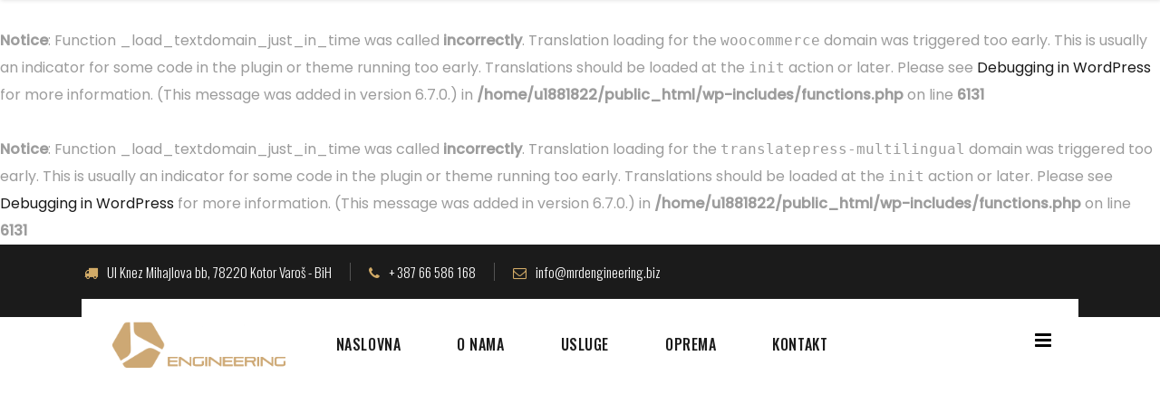

--- FILE ---
content_type: text/html; charset=UTF-8
request_url: https://mrdengineering.biz/product/usluge-16/
body_size: 17765
content:
<br />
<b>Notice</b>:  Function _load_textdomain_just_in_time was called <strong>incorrectly</strong>. Translation loading for the <code>woocommerce</code> domain was triggered too early. This is usually an indicator for some code in the plugin or theme running too early. Translations should be loaded at the <code>init</code> action or later. Please see <a href="https://developer.wordpress.org/advanced-administration/debug/debug-wordpress/">Debugging in WordPress</a> for more information. (This message was added in version 6.7.0.) in <b>/home/u1881822/public_html/wp-includes/functions.php</b> on line <b>6131</b><br />
<br />
<b>Notice</b>:  Function _load_textdomain_just_in_time was called <strong>incorrectly</strong>. Translation loading for the <code>translatepress-multilingual</code> domain was triggered too early. This is usually an indicator for some code in the plugin or theme running too early. Translations should be loaded at the <code>init</code> action or later. Please see <a href="https://developer.wordpress.org/advanced-administration/debug/debug-wordpress/">Debugging in WordPress</a> for more information. (This message was added in version 6.7.0.) in <b>/home/u1881822/public_html/wp-includes/functions.php</b> on line <b>6131</b><br />
<!DOCTYPE html>
<html lang="bs-BA">
<head>
			
		<meta charset="UTF-8"/>
		<link rel="profile" href="http://gmpg.org/xfn/11"/>
			
				<meta name="viewport" content="width=device-width,initial-scale=1,user-scalable=yes">
		<title>usluge-16 &#8211; MRD Engineering</title>
<meta name='robots' content='max-image-preview:large' />
<link rel='dns-prefetch' href='//fonts.googleapis.com' />
<link rel="alternate" type="application/rss+xml" title="MRD Engineering &raquo; novosti" href="https://mrdengineering.biz/feed/" />
<link rel="alternate" type="application/rss+xml" title="MRD Engineering &raquo;  novosti o komentarima" href="https://mrdengineering.biz/comments/feed/" />
<link rel="alternate" type="application/rss+xml" title="MRD Engineering &raquo; usluge-16 novosti o komentarima" href="https://mrdengineering.biz/product/usluge-16/feed/" />
<link rel="alternate" title="oEmbed (JSON)" type="application/json+oembed" href="https://mrdengineering.biz/wp-json/oembed/1.0/embed?url=https%3A%2F%2Fmrdengineering.biz%2Fproduct%2Fusluge-16%2F" />
<link rel="alternate" title="oEmbed (XML)" type="text/xml+oembed" href="https://mrdengineering.biz/wp-json/oembed/1.0/embed?url=https%3A%2F%2Fmrdengineering.biz%2Fproduct%2Fusluge-16%2F&#038;format=xml" />
<style id='wp-img-auto-sizes-contain-inline-css' type='text/css'>
img:is([sizes=auto i],[sizes^="auto," i]){contain-intrinsic-size:3000px 1500px}
/*# sourceURL=wp-img-auto-sizes-contain-inline-css */
</style>
<style id='wp-emoji-styles-inline-css' type='text/css'>

	img.wp-smiley, img.emoji {
		display: inline !important;
		border: none !important;
		box-shadow: none !important;
		height: 1em !important;
		width: 1em !important;
		margin: 0 0.07em !important;
		vertical-align: -0.1em !important;
		background: none !important;
		padding: 0 !important;
	}
/*# sourceURL=wp-emoji-styles-inline-css */
</style>
<style id='wp-block-library-inline-css' type='text/css'>
:root{--wp-block-synced-color:#7a00df;--wp-block-synced-color--rgb:122,0,223;--wp-bound-block-color:var(--wp-block-synced-color);--wp-editor-canvas-background:#ddd;--wp-admin-theme-color:#007cba;--wp-admin-theme-color--rgb:0,124,186;--wp-admin-theme-color-darker-10:#006ba1;--wp-admin-theme-color-darker-10--rgb:0,107,160.5;--wp-admin-theme-color-darker-20:#005a87;--wp-admin-theme-color-darker-20--rgb:0,90,135;--wp-admin-border-width-focus:2px}@media (min-resolution:192dpi){:root{--wp-admin-border-width-focus:1.5px}}.wp-element-button{cursor:pointer}:root .has-very-light-gray-background-color{background-color:#eee}:root .has-very-dark-gray-background-color{background-color:#313131}:root .has-very-light-gray-color{color:#eee}:root .has-very-dark-gray-color{color:#313131}:root .has-vivid-green-cyan-to-vivid-cyan-blue-gradient-background{background:linear-gradient(135deg,#00d084,#0693e3)}:root .has-purple-crush-gradient-background{background:linear-gradient(135deg,#34e2e4,#4721fb 50%,#ab1dfe)}:root .has-hazy-dawn-gradient-background{background:linear-gradient(135deg,#faaca8,#dad0ec)}:root .has-subdued-olive-gradient-background{background:linear-gradient(135deg,#fafae1,#67a671)}:root .has-atomic-cream-gradient-background{background:linear-gradient(135deg,#fdd79a,#004a59)}:root .has-nightshade-gradient-background{background:linear-gradient(135deg,#330968,#31cdcf)}:root .has-midnight-gradient-background{background:linear-gradient(135deg,#020381,#2874fc)}:root{--wp--preset--font-size--normal:16px;--wp--preset--font-size--huge:42px}.has-regular-font-size{font-size:1em}.has-larger-font-size{font-size:2.625em}.has-normal-font-size{font-size:var(--wp--preset--font-size--normal)}.has-huge-font-size{font-size:var(--wp--preset--font-size--huge)}.has-text-align-center{text-align:center}.has-text-align-left{text-align:left}.has-text-align-right{text-align:right}.has-fit-text{white-space:nowrap!important}#end-resizable-editor-section{display:none}.aligncenter{clear:both}.items-justified-left{justify-content:flex-start}.items-justified-center{justify-content:center}.items-justified-right{justify-content:flex-end}.items-justified-space-between{justify-content:space-between}.screen-reader-text{border:0;clip-path:inset(50%);height:1px;margin:-1px;overflow:hidden;padding:0;position:absolute;width:1px;word-wrap:normal!important}.screen-reader-text:focus{background-color:#ddd;clip-path:none;color:#444;display:block;font-size:1em;height:auto;left:5px;line-height:normal;padding:15px 23px 14px;text-decoration:none;top:5px;width:auto;z-index:100000}html :where(.has-border-color){border-style:solid}html :where([style*=border-top-color]){border-top-style:solid}html :where([style*=border-right-color]){border-right-style:solid}html :where([style*=border-bottom-color]){border-bottom-style:solid}html :where([style*=border-left-color]){border-left-style:solid}html :where([style*=border-width]){border-style:solid}html :where([style*=border-top-width]){border-top-style:solid}html :where([style*=border-right-width]){border-right-style:solid}html :where([style*=border-bottom-width]){border-bottom-style:solid}html :where([style*=border-left-width]){border-left-style:solid}html :where(img[class*=wp-image-]){height:auto;max-width:100%}:where(figure){margin:0 0 1em}html :where(.is-position-sticky){--wp-admin--admin-bar--position-offset:var(--wp-admin--admin-bar--height,0px)}@media screen and (max-width:600px){html :where(.is-position-sticky){--wp-admin--admin-bar--position-offset:0px}}

/*# sourceURL=wp-block-library-inline-css */
</style><style id='global-styles-inline-css' type='text/css'>
:root{--wp--preset--aspect-ratio--square: 1;--wp--preset--aspect-ratio--4-3: 4/3;--wp--preset--aspect-ratio--3-4: 3/4;--wp--preset--aspect-ratio--3-2: 3/2;--wp--preset--aspect-ratio--2-3: 2/3;--wp--preset--aspect-ratio--16-9: 16/9;--wp--preset--aspect-ratio--9-16: 9/16;--wp--preset--color--black: #000000;--wp--preset--color--cyan-bluish-gray: #abb8c3;--wp--preset--color--white: #ffffff;--wp--preset--color--pale-pink: #f78da7;--wp--preset--color--vivid-red: #cf2e2e;--wp--preset--color--luminous-vivid-orange: #ff6900;--wp--preset--color--luminous-vivid-amber: #fcb900;--wp--preset--color--light-green-cyan: #7bdcb5;--wp--preset--color--vivid-green-cyan: #00d084;--wp--preset--color--pale-cyan-blue: #8ed1fc;--wp--preset--color--vivid-cyan-blue: #0693e3;--wp--preset--color--vivid-purple: #9b51e0;--wp--preset--gradient--vivid-cyan-blue-to-vivid-purple: linear-gradient(135deg,rgb(6,147,227) 0%,rgb(155,81,224) 100%);--wp--preset--gradient--light-green-cyan-to-vivid-green-cyan: linear-gradient(135deg,rgb(122,220,180) 0%,rgb(0,208,130) 100%);--wp--preset--gradient--luminous-vivid-amber-to-luminous-vivid-orange: linear-gradient(135deg,rgb(252,185,0) 0%,rgb(255,105,0) 100%);--wp--preset--gradient--luminous-vivid-orange-to-vivid-red: linear-gradient(135deg,rgb(255,105,0) 0%,rgb(207,46,46) 100%);--wp--preset--gradient--very-light-gray-to-cyan-bluish-gray: linear-gradient(135deg,rgb(238,238,238) 0%,rgb(169,184,195) 100%);--wp--preset--gradient--cool-to-warm-spectrum: linear-gradient(135deg,rgb(74,234,220) 0%,rgb(151,120,209) 20%,rgb(207,42,186) 40%,rgb(238,44,130) 60%,rgb(251,105,98) 80%,rgb(254,248,76) 100%);--wp--preset--gradient--blush-light-purple: linear-gradient(135deg,rgb(255,206,236) 0%,rgb(152,150,240) 100%);--wp--preset--gradient--blush-bordeaux: linear-gradient(135deg,rgb(254,205,165) 0%,rgb(254,45,45) 50%,rgb(107,0,62) 100%);--wp--preset--gradient--luminous-dusk: linear-gradient(135deg,rgb(255,203,112) 0%,rgb(199,81,192) 50%,rgb(65,88,208) 100%);--wp--preset--gradient--pale-ocean: linear-gradient(135deg,rgb(255,245,203) 0%,rgb(182,227,212) 50%,rgb(51,167,181) 100%);--wp--preset--gradient--electric-grass: linear-gradient(135deg,rgb(202,248,128) 0%,rgb(113,206,126) 100%);--wp--preset--gradient--midnight: linear-gradient(135deg,rgb(2,3,129) 0%,rgb(40,116,252) 100%);--wp--preset--font-size--small: 13px;--wp--preset--font-size--medium: 20px;--wp--preset--font-size--large: 36px;--wp--preset--font-size--x-large: 42px;--wp--preset--spacing--20: 0.44rem;--wp--preset--spacing--30: 0.67rem;--wp--preset--spacing--40: 1rem;--wp--preset--spacing--50: 1.5rem;--wp--preset--spacing--60: 2.25rem;--wp--preset--spacing--70: 3.38rem;--wp--preset--spacing--80: 5.06rem;--wp--preset--shadow--natural: 6px 6px 9px rgba(0, 0, 0, 0.2);--wp--preset--shadow--deep: 12px 12px 50px rgba(0, 0, 0, 0.4);--wp--preset--shadow--sharp: 6px 6px 0px rgba(0, 0, 0, 0.2);--wp--preset--shadow--outlined: 6px 6px 0px -3px rgb(255, 255, 255), 6px 6px rgb(0, 0, 0);--wp--preset--shadow--crisp: 6px 6px 0px rgb(0, 0, 0);}:where(.is-layout-flex){gap: 0.5em;}:where(.is-layout-grid){gap: 0.5em;}body .is-layout-flex{display: flex;}.is-layout-flex{flex-wrap: wrap;align-items: center;}.is-layout-flex > :is(*, div){margin: 0;}body .is-layout-grid{display: grid;}.is-layout-grid > :is(*, div){margin: 0;}:where(.wp-block-columns.is-layout-flex){gap: 2em;}:where(.wp-block-columns.is-layout-grid){gap: 2em;}:where(.wp-block-post-template.is-layout-flex){gap: 1.25em;}:where(.wp-block-post-template.is-layout-grid){gap: 1.25em;}.has-black-color{color: var(--wp--preset--color--black) !important;}.has-cyan-bluish-gray-color{color: var(--wp--preset--color--cyan-bluish-gray) !important;}.has-white-color{color: var(--wp--preset--color--white) !important;}.has-pale-pink-color{color: var(--wp--preset--color--pale-pink) !important;}.has-vivid-red-color{color: var(--wp--preset--color--vivid-red) !important;}.has-luminous-vivid-orange-color{color: var(--wp--preset--color--luminous-vivid-orange) !important;}.has-luminous-vivid-amber-color{color: var(--wp--preset--color--luminous-vivid-amber) !important;}.has-light-green-cyan-color{color: var(--wp--preset--color--light-green-cyan) !important;}.has-vivid-green-cyan-color{color: var(--wp--preset--color--vivid-green-cyan) !important;}.has-pale-cyan-blue-color{color: var(--wp--preset--color--pale-cyan-blue) !important;}.has-vivid-cyan-blue-color{color: var(--wp--preset--color--vivid-cyan-blue) !important;}.has-vivid-purple-color{color: var(--wp--preset--color--vivid-purple) !important;}.has-black-background-color{background-color: var(--wp--preset--color--black) !important;}.has-cyan-bluish-gray-background-color{background-color: var(--wp--preset--color--cyan-bluish-gray) !important;}.has-white-background-color{background-color: var(--wp--preset--color--white) !important;}.has-pale-pink-background-color{background-color: var(--wp--preset--color--pale-pink) !important;}.has-vivid-red-background-color{background-color: var(--wp--preset--color--vivid-red) !important;}.has-luminous-vivid-orange-background-color{background-color: var(--wp--preset--color--luminous-vivid-orange) !important;}.has-luminous-vivid-amber-background-color{background-color: var(--wp--preset--color--luminous-vivid-amber) !important;}.has-light-green-cyan-background-color{background-color: var(--wp--preset--color--light-green-cyan) !important;}.has-vivid-green-cyan-background-color{background-color: var(--wp--preset--color--vivid-green-cyan) !important;}.has-pale-cyan-blue-background-color{background-color: var(--wp--preset--color--pale-cyan-blue) !important;}.has-vivid-cyan-blue-background-color{background-color: var(--wp--preset--color--vivid-cyan-blue) !important;}.has-vivid-purple-background-color{background-color: var(--wp--preset--color--vivid-purple) !important;}.has-black-border-color{border-color: var(--wp--preset--color--black) !important;}.has-cyan-bluish-gray-border-color{border-color: var(--wp--preset--color--cyan-bluish-gray) !important;}.has-white-border-color{border-color: var(--wp--preset--color--white) !important;}.has-pale-pink-border-color{border-color: var(--wp--preset--color--pale-pink) !important;}.has-vivid-red-border-color{border-color: var(--wp--preset--color--vivid-red) !important;}.has-luminous-vivid-orange-border-color{border-color: var(--wp--preset--color--luminous-vivid-orange) !important;}.has-luminous-vivid-amber-border-color{border-color: var(--wp--preset--color--luminous-vivid-amber) !important;}.has-light-green-cyan-border-color{border-color: var(--wp--preset--color--light-green-cyan) !important;}.has-vivid-green-cyan-border-color{border-color: var(--wp--preset--color--vivid-green-cyan) !important;}.has-pale-cyan-blue-border-color{border-color: var(--wp--preset--color--pale-cyan-blue) !important;}.has-vivid-cyan-blue-border-color{border-color: var(--wp--preset--color--vivid-cyan-blue) !important;}.has-vivid-purple-border-color{border-color: var(--wp--preset--color--vivid-purple) !important;}.has-vivid-cyan-blue-to-vivid-purple-gradient-background{background: var(--wp--preset--gradient--vivid-cyan-blue-to-vivid-purple) !important;}.has-light-green-cyan-to-vivid-green-cyan-gradient-background{background: var(--wp--preset--gradient--light-green-cyan-to-vivid-green-cyan) !important;}.has-luminous-vivid-amber-to-luminous-vivid-orange-gradient-background{background: var(--wp--preset--gradient--luminous-vivid-amber-to-luminous-vivid-orange) !important;}.has-luminous-vivid-orange-to-vivid-red-gradient-background{background: var(--wp--preset--gradient--luminous-vivid-orange-to-vivid-red) !important;}.has-very-light-gray-to-cyan-bluish-gray-gradient-background{background: var(--wp--preset--gradient--very-light-gray-to-cyan-bluish-gray) !important;}.has-cool-to-warm-spectrum-gradient-background{background: var(--wp--preset--gradient--cool-to-warm-spectrum) !important;}.has-blush-light-purple-gradient-background{background: var(--wp--preset--gradient--blush-light-purple) !important;}.has-blush-bordeaux-gradient-background{background: var(--wp--preset--gradient--blush-bordeaux) !important;}.has-luminous-dusk-gradient-background{background: var(--wp--preset--gradient--luminous-dusk) !important;}.has-pale-ocean-gradient-background{background: var(--wp--preset--gradient--pale-ocean) !important;}.has-electric-grass-gradient-background{background: var(--wp--preset--gradient--electric-grass) !important;}.has-midnight-gradient-background{background: var(--wp--preset--gradient--midnight) !important;}.has-small-font-size{font-size: var(--wp--preset--font-size--small) !important;}.has-medium-font-size{font-size: var(--wp--preset--font-size--medium) !important;}.has-large-font-size{font-size: var(--wp--preset--font-size--large) !important;}.has-x-large-font-size{font-size: var(--wp--preset--font-size--x-large) !important;}
/*# sourceURL=global-styles-inline-css */
</style>

<style id='classic-theme-styles-inline-css' type='text/css'>
/*! This file is auto-generated */
.wp-block-button__link{color:#fff;background-color:#32373c;border-radius:9999px;box-shadow:none;text-decoration:none;padding:calc(.667em + 2px) calc(1.333em + 2px);font-size:1.125em}.wp-block-file__button{background:#32373c;color:#fff;text-decoration:none}
/*# sourceURL=/wp-includes/css/classic-themes.min.css */
</style>
<link rel='stylesheet' id='contact-form-7-css' href='https://mrdengineering.biz/wp-content/plugins/contact-form-7/includes/css/styles.css?ver=5.3.2' type='text/css' media='all' />
<link rel='stylesheet' id='mfcf7_zl_button_style-css' href='https://mrdengineering.biz/wp-content/plugins/multiline-files-for-contact-form-7/css/style.css?12&#038;ver=6.9' type='text/css' media='all' />
<link rel='stylesheet' id='rs-plugin-settings-css' href='https://mrdengineering.biz/wp-content/plugins/revslider/public/assets/css/rs6.css?ver=6.3.1' type='text/css' media='all' />
<style id='rs-plugin-settings-inline-css' type='text/css'>
#rs-demo-id {}
/*# sourceURL=rs-plugin-settings-inline-css */
</style>
<style id='woocommerce-inline-inline-css' type='text/css'>
.woocommerce form .form-row .required { visibility: visible; }
/*# sourceURL=woocommerce-inline-inline-css */
</style>
<link rel='stylesheet' id='trp-floater-language-switcher-style-css' href='https://mrdengineering.biz/wp-content/plugins/translatepress-multilingual/assets/css/trp-floater-language-switcher.css?ver=2.6.1' type='text/css' media='all' />
<link rel='stylesheet' id='trp-language-switcher-style-css' href='https://mrdengineering.biz/wp-content/plugins/translatepress-multilingual/assets/css/trp-language-switcher.css?ver=2.6.1' type='text/css' media='all' />
<link rel='stylesheet' id='baumeister-mikado-default-style-css' href='https://mrdengineering.biz/wp-content/themes/baumeister/style.css?ver=6.9' type='text/css' media='all' />
<link rel='stylesheet' id='baumeister-mikado-child-style-css' href='https://mrdengineering.biz/wp-content/themes/baumeister-child/style.css?ver=6.9' type='text/css' media='all' />
<link rel='stylesheet' id='baumeister-mikado-modules-css' href='https://mrdengineering.biz/wp-content/themes/baumeister/assets/css/modules.min.css?ver=6.9' type='text/css' media='all' />
<link rel='stylesheet' id='mkd-font_awesome-css' href='https://mrdengineering.biz/wp-content/themes/baumeister/assets/css/font-awesome/css/font-awesome.min.css?ver=6.9' type='text/css' media='all' />
<link rel='stylesheet' id='mkd-font_elegant-css' href='https://mrdengineering.biz/wp-content/themes/baumeister/assets/css/elegant-icons/style.min.css?ver=6.9' type='text/css' media='all' />
<link rel='stylesheet' id='mkd-ion_icons-css' href='https://mrdengineering.biz/wp-content/themes/baumeister/assets/css/ion-icons/css/ionicons.min.css?ver=6.9' type='text/css' media='all' />
<link rel='stylesheet' id='mkd-linea_icons-css' href='https://mrdengineering.biz/wp-content/themes/baumeister/assets/css/linea-icons/style.css?ver=6.9' type='text/css' media='all' />
<link rel='stylesheet' id='mkd-linear_icons-css' href='https://mrdengineering.biz/wp-content/themes/baumeister/assets/css/linear-icons/style.css?ver=6.9' type='text/css' media='all' />
<link rel='stylesheet' id='mkd-simple_line_icons-css' href='https://mrdengineering.biz/wp-content/themes/baumeister/assets/css/simple-line-icons/simple-line-icons.css?ver=6.9' type='text/css' media='all' />
<link rel='stylesheet' id='mkd-dripicons-css' href='https://mrdengineering.biz/wp-content/themes/baumeister/assets/css/dripicons/dripicons.css?ver=6.9' type='text/css' media='all' />
<link rel='stylesheet' id='mediaelement-css' href='https://mrdengineering.biz/wp-includes/js/mediaelement/mediaelementplayer-legacy.min.css?ver=4.2.17' type='text/css' media='all' />
<link rel='stylesheet' id='wp-mediaelement-css' href='https://mrdengineering.biz/wp-includes/js/mediaelement/wp-mediaelement.min.css?ver=6.9' type='text/css' media='all' />
<link rel='stylesheet' id='baumeister-mikado-woo-css' href='https://mrdengineering.biz/wp-content/themes/baumeister/assets/css/woocommerce.min.css?ver=6.9' type='text/css' media='all' />
<link rel='stylesheet' id='baumeister-mikado-woo-responsive-css' href='https://mrdengineering.biz/wp-content/themes/baumeister/assets/css/woocommerce-responsive.min.css?ver=6.9' type='text/css' media='all' />
<link rel='stylesheet' id='baumeister-mikado-style-dynamic-css' href='https://mrdengineering.biz/wp-content/themes/baumeister/assets/css/style_dynamic.css?ver=1631266659' type='text/css' media='all' />
<link rel='stylesheet' id='baumeister-mikado-modules-responsive-css' href='https://mrdengineering.biz/wp-content/themes/baumeister/assets/css/modules-responsive.min.css?ver=6.9' type='text/css' media='all' />
<link rel='stylesheet' id='baumeister-mikado-style-dynamic-responsive-css' href='https://mrdengineering.biz/wp-content/themes/baumeister/assets/css/style_dynamic_responsive.css?ver=1631266659' type='text/css' media='all' />
<link rel='stylesheet' id='baumeister-mikado-google-fonts-css' href='https://fonts.googleapis.com/css?family=Oswald%3A300%2C400%2C500%7CPoppins%3A300%2C400%2C500&#038;subset=latin-ext&#038;ver=1.0.0' type='text/css' media='all' />
<script type="text/javascript" src="https://mrdengineering.biz/wp-includes/js/jquery/jquery.min.js?ver=3.7.1" id="jquery-core-js"></script>
<script type="text/javascript" src="https://mrdengineering.biz/wp-includes/js/jquery/jquery-migrate.min.js?ver=3.4.1" id="jquery-migrate-js"></script>
<script type="text/javascript" src="https://mrdengineering.biz/wp-content/plugins/multiline-files-for-contact-form-7/js/zl-multine-files.js?ver=6.9" id="mfcf7_zl_multiline_files_script-js"></script>
<script type="text/javascript" src="https://mrdengineering.biz/wp-content/plugins/revslider/public/assets/js/rbtools.min.js?ver=6.3.1" id="tp-tools-js"></script>
<script type="text/javascript" src="https://mrdengineering.biz/wp-content/plugins/revslider/public/assets/js/rs6.min.js?ver=6.3.1" id="revmin-js"></script>
<script type="text/javascript" src="https://mrdengineering.biz/wp-content/plugins/woocommerce/assets/js/jquery-blockui/jquery.blockUI.min.js?ver=2.70" id="jquery-blockui-js"></script>
<script type="text/javascript" id="wc-add-to-cart-js-extra">
/* <![CDATA[ */
var wc_add_to_cart_params = {"ajax_url":"/wp-admin/admin-ajax.php","wc_ajax_url":"/?wc-ajax=%%endpoint%%","i18n_view_cart":"Vidi korpu","cart_url":"https://mrdengineering.biz","is_cart":"","cart_redirect_after_add":"no"};
//# sourceURL=wc-add-to-cart-js-extra
/* ]]> */
</script>
<script type="text/javascript" src="https://mrdengineering.biz/wp-content/plugins/woocommerce/assets/js/frontend/add-to-cart.min.js?ver=4.9.5" id="wc-add-to-cart-js"></script>
<script type="text/javascript" src="https://mrdengineering.biz/wp-content/plugins/translatepress-multilingual/assets/js/trp-frontend-compatibility.js?ver=2.6.1" id="trp-frontend-compatibility-js"></script>
<script type="text/javascript" src="https://mrdengineering.biz/wp-content/plugins/js_composer/assets/js/vendors/woocommerce-add-to-cart.js?ver=6.4.2" id="vc_woocommerce-add-to-cart-js-js"></script>
<link rel="https://api.w.org/" href="https://mrdengineering.biz/wp-json/" /><link rel="alternate" title="JSON" type="application/json" href="https://mrdengineering.biz/wp-json/wp/v2/product/4796" /><link rel="EditURI" type="application/rsd+xml" title="RSD" href="https://mrdengineering.biz/xmlrpc.php?rsd" />
<meta name="generator" content="WordPress 6.9" />
<meta name="generator" content="WooCommerce 4.9.5" />
<link rel="canonical" href="https://mrdengineering.biz/product/usluge-16/" />
<link rel='shortlink' href='https://mrdengineering.biz/?p=4796' />
<link rel="alternate" hreflang="bs-BA" href="https://mrdengineering.biz/product/usluge-16/"/>
<link rel="alternate" hreflang="de-DE" href="https://mrdengineering.biz/de/product/usluge-16/"/>
<link rel="alternate" hreflang="bs" href="https://mrdengineering.biz/product/usluge-16/"/>
<link rel="alternate" hreflang="de" href="https://mrdengineering.biz/de/product/usluge-16/"/>
	<noscript><style>.woocommerce-product-gallery{ opacity: 1 !important; }</style></noscript>
	<meta name="generator" content="Powered by WPBakery Page Builder - drag and drop page builder for WordPress."/>
<meta name="generator" content="Powered by Slider Revolution 6.3.1 - responsive, Mobile-Friendly Slider Plugin for WordPress with comfortable drag and drop interface." />
<link rel="icon" href="https://mrdengineering.biz/wp-content/uploads/2021/09/mrd-favicon.png" sizes="32x32" />
<link rel="icon" href="https://mrdengineering.biz/wp-content/uploads/2021/09/mrd-favicon.png" sizes="192x192" />
<link rel="apple-touch-icon" href="https://mrdengineering.biz/wp-content/uploads/2021/09/mrd-favicon.png" />
<meta name="msapplication-TileImage" content="https://mrdengineering.biz/wp-content/uploads/2021/09/mrd-favicon.png" />
<script type="text/javascript">function setREVStartSize(e){
			//window.requestAnimationFrame(function() {				 
				window.RSIW = window.RSIW===undefined ? window.innerWidth : window.RSIW;	
				window.RSIH = window.RSIH===undefined ? window.innerHeight : window.RSIH;	
				try {								
					var pw = document.getElementById(e.c).parentNode.offsetWidth,
						newh;
					pw = pw===0 || isNaN(pw) ? window.RSIW : pw;
					e.tabw = e.tabw===undefined ? 0 : parseInt(e.tabw);
					e.thumbw = e.thumbw===undefined ? 0 : parseInt(e.thumbw);
					e.tabh = e.tabh===undefined ? 0 : parseInt(e.tabh);
					e.thumbh = e.thumbh===undefined ? 0 : parseInt(e.thumbh);
					e.tabhide = e.tabhide===undefined ? 0 : parseInt(e.tabhide);
					e.thumbhide = e.thumbhide===undefined ? 0 : parseInt(e.thumbhide);
					e.mh = e.mh===undefined || e.mh=="" || e.mh==="auto" ? 0 : parseInt(e.mh,0);		
					if(e.layout==="fullscreen" || e.l==="fullscreen") 						
						newh = Math.max(e.mh,window.RSIH);					
					else{					
						e.gw = Array.isArray(e.gw) ? e.gw : [e.gw];
						for (var i in e.rl) if (e.gw[i]===undefined || e.gw[i]===0) e.gw[i] = e.gw[i-1];					
						e.gh = e.el===undefined || e.el==="" || (Array.isArray(e.el) && e.el.length==0)? e.gh : e.el;
						e.gh = Array.isArray(e.gh) ? e.gh : [e.gh];
						for (var i in e.rl) if (e.gh[i]===undefined || e.gh[i]===0) e.gh[i] = e.gh[i-1];
											
						var nl = new Array(e.rl.length),
							ix = 0,						
							sl;					
						e.tabw = e.tabhide>=pw ? 0 : e.tabw;
						e.thumbw = e.thumbhide>=pw ? 0 : e.thumbw;
						e.tabh = e.tabhide>=pw ? 0 : e.tabh;
						e.thumbh = e.thumbhide>=pw ? 0 : e.thumbh;					
						for (var i in e.rl) nl[i] = e.rl[i]<window.RSIW ? 0 : e.rl[i];
						sl = nl[0];									
						for (var i in nl) if (sl>nl[i] && nl[i]>0) { sl = nl[i]; ix=i;}															
						var m = pw>(e.gw[ix]+e.tabw+e.thumbw) ? 1 : (pw-(e.tabw+e.thumbw)) / (e.gw[ix]);					
						newh =  (e.gh[ix] * m) + (e.tabh + e.thumbh);
					}				
					if(window.rs_init_css===undefined) window.rs_init_css = document.head.appendChild(document.createElement("style"));					
					document.getElementById(e.c).height = newh+"px";
					window.rs_init_css.innerHTML += "#"+e.c+"_wrapper { height: "+newh+"px }";				
				} catch(e){
					console.log("Failure at Presize of Slider:" + e)
				}					   
			//});
		  };</script>
		<style type="text/css" id="wp-custom-css">
			#trp-floater-ls {
left: 89%;
}

.mkd-btn.mkd-btn-solid .mkd-btn-text {
background-color: #D2AB67;
}

#trp-floater-ls {
display: none !important;
}

.upload-form .wpcf7-file {
width: 100%;
margin: 0 0 10px;
padding: 20px 27px;
font-family: inherit;
font-size: 16px;
line-height: 20px;
font-weight: inherit;
color: #9c9c9c;
background-color: #fff;
border: 0;
border-radius: 0;
outline: 0;
-webkit-appearance: none;
cursor: pointer;
-webkit-box-sizing: border-box;
box-sizing: border-box;
-webkit-transition: border-color .2s ease-in-out;
-o-transition: border-color .2s ease-in-out;
transition: border-color .2s ease-in-out;
}

#submit_comment, .post-password-form input[type="submit"], input.wpcf7-form-control.wpcf7-submit {
background-color: #D2AB67 !important;
}

.mkd-mobile-logo-wrapper > a:nth-child(1) {
height: 60px !important;
}

.mkd-page-footer .mkd-icon-widget-holder {
display: block;
}

.widget.widget_archive ul li, .widget.widget_categories ul li, .widget.widget_meta ul li, .widget.widget_nav_menu ul li, .widget.widget_pages ul li, .widget.widget_recent_comments ul li {
padding: 3px 0 !important;
}

.widget.widget_archive ul li a, .widget.widget_categories ul li a, .widget.widget_meta ul li a, .widget.widget_nav_menu ul li a, .widget.widget_pages ul li a, .widget.widget_recent_comments ul li a {
color: white;
}

#nav_menu-3 {
margin-left: 110px !important;
}

.mkd-page-footer .widget ul li a:hover {
color: #D2AB67 !important;
}

span.cv {
  position:relative;
}
span.cv:before {
  content:"Upload file";
  position:absolute;
  left:0;
  padding:5px;
  background:red;
  color:#fff;
  width:130px;
  text-align:center;
  border-radius:5px;
  cursor:pointer;
}
span.cv>input {
  visibility:hidden;
}

.mkd-side-menu .wp-caption .wp-caption-text, 
.mkd-page-footer .wp-caption .wp-caption-text{
display: none;
}

.mkd-elements-holder .mkd-eh-item-inner .mkd-section-title-holder h5.mkd-st-text {
text-align: left;
display: flex;
justify-content: center;
} 

.mkd-light-header .mkd-page-header > div:not(.mkd-sticky-header):not(.fixed) .mkd-side-menu-button-opener.opened, .mkd-light-header .mkd-page-header > div:not(.mkd-sticky-header):not(.fixed) .mkd-side-menu-button-opener:hover, .mkd-light-header .mkd-top-bar .mkd-side-menu-button-opener.opened, .mkd-light-header .mkd-top-bar .mkd-side-menu-button-opener:hover {
color: #D2AB67 !important;
}

#mkd-back-to-top span {
background-color: #D2AB67;
}

.slider-about-us .mkd-iwts.mkd-light-skin .mkd-iwts-text, .mkd-iwts.mkd-light-skin .mkd-iwts-title {
color: #9c9c9c !important;
font-size: 20px !important;
line-height: 40px !important;
}

.slider-about-us .mkd-iwts.mkd-light-skin .owl-nav .owl-next, .mkd-iwts.mkd-light-skin .owl-nav .owl-prev {
background-color: #D2AB67;
color: white;
}

.slider-about-us .mkd-iwts.mkd-light-skin .mkd-iwts-title {
font-size: 36px !important;
}
.usluge-h3 {
width: 70%;
margin: 0 auto;
}

.mkd-side-menu-button-opener {
color: black !important;
}

.masine-container .mkd-st-title > br:nth-child(1) {
display: none;
}

.home-images article,
.usluge-slider .owl-item, 
.mkd-side-menu > a:nth-child(8), 
.mkd-side-menu > a:nth-child(7),
.mkd-side-menu > a:nth-child(9){
pointer-events: none !important;
}

.MRD-o-nama, 
.MRD-usluge, 
.MRD-oprema,
.MDR-kontakt
{
background-size: cover;
background-repeat: no-repeat;
background-position: center;
box-shadow: inset 0 0 0 2000px rgba(0,0,0, 0.5);
}

.mkd-logo-wrapper a {
height: 65px !important;
}

.wpcf7-not-valid-tip, 
.wpcf7-response-output {
margin-bottom: 20px !important;
text-align: center;
}

.oprema-text .mkd-eh-item-inner .mkd-section-title-holder h5.mkd-st-text {
justify-content: left;
margin-left: 10px;
margin-top: 30px;
}

.mkd-page-footer div.mkd-column-content:nth-child(3) > a:nth-child(6), 
.mkd-page-footer div.mkd-column-content:nth-child(3) > a:nth-child(5), 
.mkd-page-footer a.mkd-icon-widget-holder:nth-child(4), 
.mkd-top-bar > div:nth-child(1) > div:nth-child(1) > div:nth-child(1) > a:nth-child(3), 
.mkd-top-bar > div:nth-child(1) > div:nth-child(1) > div:nth-child(1) > a:nth-child(5),
.page-contact .mkd-iwt-icon {
pointer-events: none !important;
}

.cnc-svg .mkd-iwt-icon img {
	width: 70px;
}

.cnc-svg .mkd-iwt-icon img:hover {
	fill: white !important;
}

#mfcf7_zl_add_file {
width: 100%;
margin: 0 0 10px;
padding: 20px 27px;
font-family: inherit;
font-size: 16px;
line-height: 20px;
font-weight: inherit;
color: #6a6a6a;
background-color: #fff;
border: 0;
border-top-color: currentcolor;
border-right-color: currentcolor;
border-bottom-color: currentcolor;
border-left-color: currentcolor;
border-radius: 0;
outline: 0;
-webkit-appearance: none;
cursor: pointer;
-webkit-box-sizing: border-box;
box-sizing: border-box;
-webkit-transition: border-color .2s ease-in-out;
-o-transition: border-color .2s ease-in-out;
transition: border-color .2s ease-in-out;
}

div#mfcf7_zl_multifilecontainer {
margin-top: 0 !important;
}

#respond input[type="text"]::placeholder, #respond textarea::placeholder, .mkd-style-form textarea::placeholder, .post-password-form input[type="password"]::placeholder, .wpcf7-form-control.wpcf7-date::placeholder, .wpcf7-form-control.wpcf7-number::placeholder, .wpcf7-form-control.wpcf7-quiz::placeholder, .wpcf7-form-control.wpcf7-select::placeholder, .wpcf7-form-control.wpcf7-text::placeholder, .wpcf7-form-control.wpcf7-textarea::placeholder, input[type="email"]::placeholder, input[type="password"]::placeholder, input[type="text"]::placeholder {
color: #515050 !important;
}

.cf7_custom_style_2 input.wpcf7-form-control.wpcf7-text, .cf7_custom_style_2 input.wpcf7-form-control.wpcf7-number, .cf7_custom_style_2 input.wpcf7-form-control.wpcf7-date, .cf7_custom_style_2 textarea.wpcf7-form-control.wpcf7-textarea, .cf7_custom_style_2 select.wpcf7-form-control.wpcf7-select, .cf7_custom_style_2 input.wpcf7-form-control.wpcf7-quiz {
color: #515050 !important;
}

#usluge-img-left .img-left .mkd-si-inner > img:nth-child(1) {
height: 500px !important;
}

.masine-container .vc_col-has-fill > .vc_column-inner, .vc_row-has-fill + .vc_row-full-width + .vc_row > .vc_column_container > .vc_column-inner, .vc_row-has-fill + .vc_row > .vc_column_container > .vc_column-inner, .vc_row-has-fill > .vc_column_container > .vc_column-inner {
padding-top: 0 !important;
}

.mkd-slider-inner .mkd-btn-text  {
	line-height: 52px !important;
}

.mkd-slider-inner .mkd-btn-icon i {
	line-height: 54px !important;
padding-left: 17px !important;
}

#slider-13-slide-30-layer-0 > a:nth-child(1) > span:nth-child(1) {
padding-left: 37px !important;
padding-right: 36px !important;
}

.home-images {
background-position-y: bottom !important;
}

.mkd-mobile-header .mkd-mobile-menu-opener {
float: right;
}

.mkd-mobile-header .mkd-mobile-menu-opener a {
padding-right: 40px;
}

.mkd-mobile-header .mkd-mobile-nav .mkd-grid > ul > li > a, .mkd-mobile-header .mkd-mobile-nav .mkd-grid > ul > li > h6 {
padding-left: 20px;
}

#logo div.mkd-row-grid-section-wrapper:nth-child(6) > div:nth-child(1) {
width: calc(100% - 40px) !important;
}

.o-nama-img {
	background-position: right !important;
}





@media only screen and (max-width: 480px) {
.mkd-container-inner, .mkd-grid, .mkd-row-grid-section {
width: 100%;
}
}

@media (max-width: 1024px) {
	.usluge-h3 {
width: 100%;
}
	
#nav_menu-3 {
margin-left: 85px !important;
}
	
#usluge-img-left .img-left .mkd-si-inner > img:nth-child(1) {
height: 420px !important;
}
	
	#trp-floater-ls {
bottom: auto;
left:  !important;
top: 0 !important;
left: 2%;
border-radius: 0 !important;
}
	
}

@media (max-width: 768px) {
#nav_menu-3 {
margin-left: 50px !important;
}
}

@media (max-width: 767px) {
#oprema-responsive-max {
display: none;
}
.home-first-icon .fa-industry:first-child {
font-size: 60px !important;
}
}

@media (max-width: 680px) {
	#nav_menu-3 {
margin-left: 0px !important;
}
	
#usluge-img-left .img-left .mkd-si-inner > img:nth-child(1) {
height: 350px !important;
object-fit: cover;
object-position: top;
}
}

@media (max-width: 480px) {
#contact, 
.mkd-footer-top-holder{
padding: 0 20px;
}
	
}

@media (min-width: 768px) {
	#oprema-responsive {
display: none;
}
}
		</style>
		<noscript><style> .wpb_animate_when_almost_visible { opacity: 1; }</style></noscript></head>
<body class="wp-singular product-template-default single single-product postid-4796 wp-theme-baumeister wp-child-theme-baumeister-child theme-baumeister mkd-core-1.2.2 woocommerce woocommerce-page woocommerce-no-js translatepress-bs_BA baumeister child-child-ver-1.0.1 baumeister-ver-1.5 mkd-grid-1300 mkd-disable-global-padding-bottom mkd-sticky-header-on-scroll-down-up mkd-dropdown-animate-height mkd-header-box mkd-menu-area-shadow-disable mkd-menu-area-in-grid-shadow-disable mkd-menu-area-border-disable mkd-menu-area-in-grid-border-disable mkd-logo-area-border-disable mkd-logo-area-in-grid-border-disable mkd-header-vertical-shadow-disable mkd-header-vertical-border-disable mkd-side-menu-slide-from-right mkd-woocommerce-page mkd-woo-single-page mkd-woocommerce-columns-3 mkd-woo-normal-space mkd-woo-pl-info-below-image mkd-woo-single-thumb-below-image mkd-woo-single-has-pretty-photo mkd-default-mobile-header mkd-sticky-up-mobile-header mkd-header-top-enabled wpb-js-composer js-comp-ver-6.4.2 vc_responsive" itemscope itemtype="http://schema.org/WebPage">
	<section class="mkd-side-menu">
	<div class="mkd-close-side-menu-holder">
		<a class="mkd-close-side-menu" href="#" target="_self">
			<span aria-hidden="true" class="mkd-icon-font-elegant icon_close " ></span>		</a>
	</div>
	<div id="media_image-4" class="widget mkd-sidearea widget_media_image"><a href="https://mrdengineering.biz/"><img width="250" height="85" src="https://mrdengineering.biz/wp-content/uploads/2021/09/mrd-logo-white.png" class="image wp-image-5135  attachment-full size-full" alt="" style="max-width: 100%; height: auto;" decoding="async" /></a></div><div id="text-7" class="widget mkd-sidearea widget_text">			<div class="textwidget"><p>MRD Engineering je preduzeće u razvoju koje se bavi preciznom CNC obradom metala i proizvodnjom i montažom sklopova i mašinskih konstrukcija.</p>
</div>
		</div><div id="text-8" class="widget mkd-sidearea widget_text"><div class="mkd-widget-title-holder"><h4 class="mkd-widget-title">Kontakt</h4></div>			<div class="textwidget"></div>
		</div>
        <a class="mkd-icon-widget-holder"            href="https://mrdengineering.biz/kontakt/#mapa"
            target="_self" style="margin: -20px 0 0 0">
                        <span class="mkd-icon-text mkd-no-icon fa fa-map-marker      mkd-icon-has-hover" style="color: #D2AB67;font-size: 15px" data-hover-color="#e7a022"><span class="mkd-icon-text-inner" style="color: #fff">Ul Knez Mihajlova bb,</span></span>        </a>
    
        <a class="mkd-icon-widget-holder"            href="https://mrdengineering.biz/kontakt/#mapa"
            target="_self" style="margin: 0 0 0 20px">
                        <span class="mkd-icon-text mkd-no-icon      " style="font-size: 15px"><span class="mkd-icon-text-inner" style="color: #fff">78220 Kotor Varoš - BiH</span></span>        </a>
    
        <a class="mkd-icon-widget-holder"            href="#"
            target="_self" style="margin: 20px 0px 0">
                        <span class="mkd-icon-text mkd-no-icon fa fa-phone      mkd-icon-has-hover" style="color: #D2AB67;font-size: 15px" data-hover-color="#e7a022"><span class="mkd-icon-text-inner" style="color: #fff">+ 387 66 586 168</span></span>        </a>
    
        <a class="mkd-icon-widget-holder"            href="#"
            target="_self" style="margin: 20px 0 0 0">
                        <span class="mkd-icon-text mkd-no-icon fa fa-envelope      mkd-icon-has-hover" style="color: #D2AB67;font-size: 15px" data-hover-color="#e7a022"><span class="mkd-icon-text-inner" style="color: #fff">Kontaktirajte nas:</span></span>        </a>
    
        <a class="mkd-icon-widget-holder"            href="#"
            target="_self" style="margin: 0 0 50px 28px">
                        <span class="mkd-icon-text mkd-no-icon      " style="font-size: 15px"><span class="mkd-icon-text-inner" style="color: #fff">info@mrdengineering.biz</span></span>        </a>
    </section>
    <div class="mkd-wrapper">
        <div class="mkd-wrapper-inner">
            	
			<div class="mkd-top-bar-background"></div>
		
	<div class="mkd-top-bar">
				
					<div class="mkd-grid">
						
			<div class="mkd-vertical-align-containers">
				<div class="mkd-position-left">
					<div class="mkd-position-left-inner">
													
        <a class="mkd-icon-widget-holder"            href="https://mrdengineering.biz/kontakt/#mapa"
            target="_self" style="margin: 0 17px 0 0">
                        <span class="mkd-icon-text mkd-no-icon fa fa-truck      mkd-icon-has-hover" style="color: #D2AB67;font-size: 15px" data-hover-color="#e7a022"><span class="mkd-icon-text-inner" style="color: #fff">Ul Knez Mihajlova bb, 78220 Kotor Varoš - BiH</span></span>        </a>
    <div class="widget mkd-separator-widget"><div class="mkd-separator-holder clearfix  mkd-separator-center mkd-separator-normal">
	<div class="mkd-separator" style="border-color: rgba(255,255,255,0.25);border-style: solid;width: 1px;border-bottom-width: 20px"></div>
</div>
</div>
        <a class="mkd-icon-widget-holder"            href="#"
            target="_self" style="margin: 0 17px">
                        <span class="mkd-icon-text mkd-no-icon fa fa-phone      mkd-icon-has-hover" style="color: #D2AB67;font-size: 15px" data-hover-color="#e7a022"><span class="mkd-icon-text-inner" style="color: #fff">+ 387 66 586 168</span></span>        </a>
    <div class="widget mkd-separator-widget"><div class="mkd-separator-holder clearfix  mkd-separator-center mkd-separator-normal">
	<div class="mkd-separator" style="border-color: rgba(255,255,255,0.25);border-style: solid;width: 1px;border-bottom-width: 20px"></div>
</div>
</div>
        <a class="mkd-icon-widget-holder"            href="#"
            target="_self" style="margin: 0 0 0 17px">
                        <span class="mkd-icon-text mkd-no-icon fa fa-envelope-o      mkd-icon-has-hover" style="color: #D2AB67;font-size: 15px" data-hover-color="#e7a022"><span class="mkd-icon-text-inner" style="color: #fff">info@mrdengineering.biz</span></span>        </a>
    											</div>
				</div>
				<div class="mkd-position-right">
					<div class="mkd-position-right-inner">
											</div>
				</div>
			</div>
				
					</div>
				
			</div>
	
	
    <header class="mkd-page-header">
        
        
                        <div class="mkd-grid">
                
                <div class="mkd-menu-area mkd-menu-center">
                    
                    <div class="mkd-vertical-align-containers">
                        <div class="mkd-position-left">
                            <div class="mkd-position-left-inner">
                                

<div class="mkd-logo-wrapper">
    <a itemprop="url" href="https://mrdengineering.biz/" style="height: 42px;">
        <img itemprop="image" class="mkd-normal-logo" src="https://mrdengineering.biz/wp-content/uploads/2021/09/mrd-logo-white.png" width="250" height="85"  alt="logo"/>
        <img itemprop="image" class="mkd-dark-logo" src="https://mrdengineering.biz/wp-content/uploads/2021/09/mrd-logo-white.png" width="250" height="85"  alt="dark logo"/>        <img itemprop="image" class="mkd-light-logo" src="https://mrdengineering.biz/wp-content/uploads/2021/09/mrd-logo-white.png" width="250" height="85"  alt="light logo"/>    </a>
</div>

                                                            </div>
                        </div>
                                                    <div class="mkd-position-center">
                                <div class="mkd-position-center-inner">
                                    
<nav class="mkd-main-menu mkd-drop-down mkd-default-nav">
    <ul id="menu-main-menu-navigation" class="clearfix"><li id="nav-menu-item-3454" class="menu-item menu-item-type-custom menu-item-object-custom menu-item-home  narrow"><a href="https://mrdengineering.biz/" class=""><span class="item_outer"><span class="item_text">Naslovna</span></span></a></li>
<li id="nav-menu-item-3804" class="menu-item menu-item-type-post_type menu-item-object-page  narrow"><a href="https://mrdengineering.biz/o-nama/" class=""><span class="item_outer"><span class="item_text">O nama</span></span></a></li>
<li id="nav-menu-item-3942" class="menu-item menu-item-type-post_type menu-item-object-page  narrow"><a href="https://mrdengineering.biz/usluge/" class=""><span class="item_outer"><span class="item_text">Usluge</span></span></a></li>
<li id="nav-menu-item-4000" class="menu-item menu-item-type-post_type menu-item-object-page  narrow"><a href="https://mrdengineering.biz/oprema/" class=""><span class="item_outer"><span class="item_text">Oprema</span></span></a></li>
<li id="nav-menu-item-3487" class="menu-item menu-item-type-post_type menu-item-object-page  narrow"><a href="https://mrdengineering.biz/kontakt/" class=""><span class="item_outer"><span class="item_text">Kontakt</span></span></a></li>
</ul></nav>

                                </div>
                            </div>
                                                <div class="mkd-position-right">
                            <div class="mkd-position-right-inner">
                                                                		
		<a class="mkd-side-menu-button-opener mkd-icon-has-hover" data-hover-color="#D2AB67" href="javascript:void(0)" style="color: #fff;;margin: 35px 0 0 0">
						<span class="mkd-side-menu-icon">
        		<i class="mkd-icon-font-awesome fa fa-bars " ></i>        	</span>
		</a>
	                            </div>
                        </div>
                    </div>
                </div>

                            </div>
        
            
        
    <div class="mkd-sticky-header">
                <div class="mkd-sticky-holder mkd-menu-center">
                        <div class="mkd-grid">
                                <div class="mkd-vertical-align-containers">
                    <div class="mkd-position-left">
                        <div class="mkd-position-left-inner">
                            

<div class="mkd-logo-wrapper">
    <a itemprop="url" href="https://mrdengineering.biz/" style="height: 42px;">
        <img itemprop="image" class="mkd-normal-logo" src="https://mrdengineering.biz/wp-content/uploads/2021/09/mrd-logo-black.png" width="250" height="85"  alt="logo"/>
        <img itemprop="image" class="mkd-dark-logo" src="https://mrdengineering.biz/wp-content/uploads/2021/09/mrd-logo-white.png" width="250" height="85"  alt="dark logo"/>        <img itemprop="image" class="mkd-light-logo" src="https://mrdengineering.biz/wp-content/uploads/2021/09/mrd-logo-white.png" width="250" height="85"  alt="light logo"/>    </a>
</div>

                                                    </div>
                    </div>
                                            <div class="mkd-position-center">
                            <div class="mkd-position-center-inner">
                                
<nav class="mkd-main-menu mkd-drop-down mkd-sticky-nav">
    <ul id="menu-main-menu-navigation-1" class="clearfix"><li id="sticky-nav-menu-item-3454" class="menu-item menu-item-type-custom menu-item-object-custom menu-item-home  narrow"><a href="https://mrdengineering.biz/" class=""><span class="item_outer"><span class="item_text">Naslovna</span><span class="plus"></span></span></a></li>
<li id="sticky-nav-menu-item-3804" class="menu-item menu-item-type-post_type menu-item-object-page  narrow"><a href="https://mrdengineering.biz/o-nama/" class=""><span class="item_outer"><span class="item_text">O nama</span><span class="plus"></span></span></a></li>
<li id="sticky-nav-menu-item-3942" class="menu-item menu-item-type-post_type menu-item-object-page  narrow"><a href="https://mrdengineering.biz/usluge/" class=""><span class="item_outer"><span class="item_text">Usluge</span><span class="plus"></span></span></a></li>
<li id="sticky-nav-menu-item-4000" class="menu-item menu-item-type-post_type menu-item-object-page  narrow"><a href="https://mrdengineering.biz/oprema/" class=""><span class="item_outer"><span class="item_text">Oprema</span><span class="plus"></span></span></a></li>
<li id="sticky-nav-menu-item-3487" class="menu-item menu-item-type-post_type menu-item-object-page  narrow"><a href="https://mrdengineering.biz/kontakt/" class=""><span class="item_outer"><span class="item_text">Kontakt</span><span class="plus"></span></span></a></li>
</ul></nav>

                            </div>
                        </div>
                                        <div class="mkd-position-right">
                        <div class="mkd-position-right-inner">
                                                                                        		
		<a class="mkd-side-menu-button-opener mkd-icon-has-hover" data-hover-color="#D2AB67" href="javascript:void(0)" style="color: #fff;">
						<span class="mkd-side-menu-icon">
        		<i class="mkd-icon-font-awesome fa fa-bars " ></i>        	</span>
		</a>
	                                                    </div>
                    </div>
                </div>
                            </div>
                </div>
            </div>


            </header>


<header class="mkd-mobile-header">
		
	<div class="mkd-mobile-header-inner">
		<div class="mkd-mobile-header-holder">
			<div class="mkd-grid">
				<div class="mkd-vertical-align-containers">
					<div class="mkd-vertical-align-containers">
													<div class="mkd-mobile-menu-opener">
								<a href="javascript:void(0)">
									<span class="mkd-mobile-menu-icon">
										<span aria-hidden="true" class="mkd-icon-font-elegant icon_menu " ></span>									</span>
																	</a>
							</div>
												<div class="mkd-position-center">
							<div class="mkd-position-center-inner">
								

<div class="mkd-mobile-logo-wrapper">
    <a itemprop="url" href="https://mrdengineering.biz/" style="height: 42px">
        <img itemprop="image" src="https://mrdengineering.biz/wp-content/uploads/2021/09/mrd-logo-black.png" width="250" height="85"  alt="Mobile Logo"/>
    </a>
</div>

							</div>
						</div>
						<div class="mkd-position-right">
							<div class="mkd-position-right-inner">
															</div>
						</div>
					</div>
				</div>
			</div>
		</div>
		
    <nav class="mkd-mobile-nav">
        <div class="mkd-grid">
            <ul id="menu-main-menu-navigation-2" class=""><li id="mobile-menu-item-3454" class="menu-item menu-item-type-custom menu-item-object-custom menu-item-home "><a href="https://mrdengineering.biz/" class=""><span>Naslovna</span></a></li>
<li id="mobile-menu-item-3804" class="menu-item menu-item-type-post_type menu-item-object-page "><a href="https://mrdengineering.biz/o-nama/" class=""><span>O nama</span></a></li>
<li id="mobile-menu-item-3942" class="menu-item menu-item-type-post_type menu-item-object-page "><a href="https://mrdengineering.biz/usluge/" class=""><span>Usluge</span></a></li>
<li id="mobile-menu-item-4000" class="menu-item menu-item-type-post_type menu-item-object-page "><a href="https://mrdengineering.biz/oprema/" class=""><span>Oprema</span></a></li>
<li id="mobile-menu-item-3487" class="menu-item menu-item-type-post_type menu-item-object-page "><a href="https://mrdengineering.biz/kontakt/" class=""><span>Kontakt</span></a></li>
</ul>        </div>
    </nav>

	</div>
	
	</header>

			<a id='mkd-back-to-top' href='#'>
                <span class="mkd-icon-stack">
                     <i class="mkd-icon-font-awesome fa fa-long-arrow-up "></i>                </span>
			</a>
			        
            <div class="mkd-content" style="margin-top: -80px">
                <div class="mkd-content-inner">
<div class="mkd-title-holder mkd-standard-type" style="height: 420px" data-height="340">
		<div class="mkd-title-wrapper" style="height: 340px;padding-top: 80px">
		<div class="mkd-title-inner">
			<div class="mkd-grid">
											</div>
	    </div>
	</div>
</div>

	<div class="mkd-container">
		<div class="mkd-container-inner clearfix">
			<div class="woocommerce-notices-wrapper"></div><div id="product-4796" class="product type-product post-4796 status-publish first instock product_cat-usluge product_tag-cnc-masine product_tag-mrdengineering product_tag-proizvodnja-metalnih-konstrukcija has-post-thumbnail shipping-taxable product-type-simple">

	<div class="mkd-single-product-content"><div class="woocommerce-product-gallery woocommerce-product-gallery--with-images woocommerce-product-gallery--columns-3 images" data-columns="3" style="opacity: 0; transition: opacity .25s ease-in-out;">
	<figure class="woocommerce-product-gallery__wrapper">
		<div data-thumb="https://mrdengineering.biz/wp-content/uploads/2021/04/21-100x100.jpg" data-thumb-alt="" class="woocommerce-product-gallery__image"><a href="https://mrdengineering.biz/wp-content/uploads/2021/04/21.jpg"><img width="600" height="600" src="https://mrdengineering.biz/wp-content/uploads/2021/04/21-600x600.jpg" class="wp-post-image" alt="" title="21" data-caption="" data-src="https://mrdengineering.biz/wp-content/uploads/2021/04/21.jpg" data-large_image="https://mrdengineering.biz/wp-content/uploads/2021/04/21.jpg" data-large_image_width="1500" data-large_image_height="1500" decoding="async" fetchpriority="high" srcset="https://mrdengineering.biz/wp-content/uploads/2021/04/21-600x600.jpg 600w, https://mrdengineering.biz/wp-content/uploads/2021/04/21-300x300.jpg 300w, https://mrdengineering.biz/wp-content/uploads/2021/04/21-1024x1024.jpg 1024w, https://mrdengineering.biz/wp-content/uploads/2021/04/21-150x150.jpg 150w, https://mrdengineering.biz/wp-content/uploads/2021/04/21-768x768.jpg 768w, https://mrdengineering.biz/wp-content/uploads/2021/04/21-550x550.jpg 550w, https://mrdengineering.biz/wp-content/uploads/2021/04/21-1100x1100.jpg 1100w, https://mrdengineering.biz/wp-content/uploads/2021/04/21-100x100.jpg 100w, https://mrdengineering.biz/wp-content/uploads/2021/04/21.jpg 1500w" sizes="(max-width: 600px) 100vw, 600px" /></a></div>	</figure>
</div>
<div class="mkd-single-product-summary">
	<div class="summary entry-summary">
		<h3  itemprop="name" class="mkd-single-product-title">usluge-16</h3><p class="price"></p>
<div class="product_meta">

	
	
		<span class="sku_wrapper">SKU: <span class="sku">16</span></span>

	
	<span class="posted_in">Kategorija: <a href="https://mrdengineering.biz/product-category/usluge/" rel="tag">usluge</a></span>
	<span class="tagged_as">Oznake: <a href="https://mrdengineering.biz/product-tag/cnc-masine/" rel="tag">CNC mašine</a>, <a href="https://mrdengineering.biz/product-tag/mrdengineering/" rel="tag">mrdengineering</a>, <a href="https://mrdengineering.biz/product-tag/proizvodnja-metalnih-konstrukcija/" rel="tag">proizvodnja metalnih konstrukcija</a></span>
	
</div>
<div class="mkd-woo-social-share-holder"><span>Share:</span><div class="mkd-social-share-holder mkd-list">
		<ul>
		<li class="mkd-facebook-share">
	<a itemprop="url" class="mkd-share-link" href="#" onclick="window.open(&#039;http://www.facebook.com/sharer.php?u=https%3A%2F%2Fmrdengineering.biz%2Fproduct%2Fusluge-16%2F&#039;, &#039;sharer&#039;, &#039;toolbar=0,status=0,width=620,height=280&#039;);">
					<span class="mkd-social-network-icon social_facebook"></span>
			</a>
</li><li class="mkd-twitter-share">
	<a itemprop="url" class="mkd-share-link" href="#" onclick="window.open(&#039;https://twitter.com/intent/tweet?text= https://mrdengineering.biz/product/usluge-16/&#039;, &#039;popupwindow&#039;, &#039;scrollbars=yes,width=800,height=400&#039;);">
					<span class="mkd-social-network-icon social_twitter"></span>
			</a>
</li><li class="mkd-google_plus-share">
	<a itemprop="url" class="mkd-share-link" href="#" onclick="popUp=window.open(&#039;https://plus.google.com/share?url=https%3A%2F%2Fmrdengineering.biz%2Fproduct%2Fusluge-16%2F&#039;, &#039;popupwindow&#039;, &#039;scrollbars=yes,width=800,height=400&#039;);popUp.focus();return false;">
					<span class="mkd-social-network-icon social_googleplus"></span>
			</a>
</li><li class="mkd-pinterest-share">
	<a itemprop="url" class="mkd-share-link" href="#" onclick="popUp=window.open(&#039;http://pinterest.com/pin/create/button/?url=https%3A%2F%2Fmrdengineering.biz%2Fproduct%2Fusluge-16%2F&amp;description=usluge-16&amp;media=https%3A%2F%2Fmrdengineering.biz%2Fwp-content%2Fuploads%2F2021%2F04%2F21.jpg&#039;, &#039;popupwindow&#039;, &#039;scrollbars=yes,width=800,height=400&#039;);popUp.focus();return false;">
					<span class="mkd-social-network-icon social_pinterest"></span>
			</a>
</li>	</ul>
</div></div>
	<div class="woocommerce-tabs wc-tabs-wrapper">
		<ul class="tabs wc-tabs" role="tablist">
							<li class="additional_information_tab" id="tab-title-additional_information" role="tab" aria-controls="tab-additional_information">
					<a href="#tab-additional_information">
						Dodatne informacije					</a>
				</li>
							<li class="reviews_tab" id="tab-title-reviews" role="tab" aria-controls="tab-reviews">
					<a href="#tab-reviews">
						Recenzije (0)					</a>
				</li>
					</ul>
					<div class="woocommerce-Tabs-panel woocommerce-Tabs-panel--additional_information panel entry-content wc-tab" id="tab-additional_information" role="tabpanel" aria-labelledby="tab-title-additional_information">
				
	<h2>Dodatne informacije</h2>

<table class="woocommerce-product-attributes shop_attributes">
			<tr class="woocommerce-product-attributes-item woocommerce-product-attributes-item--weight">
			<th class="woocommerce-product-attributes-item__label">Težina</th>
			<td class="woocommerce-product-attributes-item__value">3.5 kg</td>
		</tr>
			<tr class="woocommerce-product-attributes-item woocommerce-product-attributes-item--dimensions">
			<th class="woocommerce-product-attributes-item__label">Dimenzije</th>
			<td class="woocommerce-product-attributes-item__value">40 &times; 15 &times; 35 cm</td>
		</tr>
	</table>
			</div>
					<div class="woocommerce-Tabs-panel woocommerce-Tabs-panel--reviews panel entry-content wc-tab" id="tab-reviews" role="tabpanel" aria-labelledby="tab-title-reviews">
				<div id="reviews" class="woocommerce-Reviews">
	<div id="comments">
		<h2 class="woocommerce-Reviews-title">
			Recenzije		</h2>

					<p class="woocommerce-noreviews">Još nema recenzija.</p>
			</div>

			<div id="review_form_wrapper">
			<div id="review_form">
					<div id="respond" class="comment-respond">
		<span id="reply-title" class="comment-reply-title">Budi prvi koji će recenzirati &ldquo;usluge-16&rdquo; <small><a rel="nofollow" id="cancel-comment-reply-link" href="/product/usluge-16/#respond" style="display:none;">Poništi odgovor</a></small></span><form action="https://mrdengineering.biz/wp-comments-post.php" method="post" id="commentform" class="comment-form"><p class="comment-notes"><span id="email-notes">Vaša email adresa neće biti objavljivana.</span> <span class="required-field-message">Neophodna polja su označena sa <span class="required">*</span></span></p><div class="comment-form-rating"><label for="rating">Vaša ocjena&nbsp;<span class="required">*</span></label><select name="rating" id="rating" required>
						<option value="">Ocijeni&hellip;</option>
						<option value="5">Odlično</option>
						<option value="4">Dobar</option>
						<option value="3">Prosjećan</option>
						<option value="2">Zadovoljavajući</option>
						<option value="1">Jako loš</option>
					</select></div><p class="comment-form-comment"><label for="comment">Vaša recenzija:&nbsp;<span class="required">*</span></label><textarea id="comment" name="comment" cols="45" rows="8" required></textarea></p><p class="comment-form-author"><label for="author">Naziv&nbsp;<span class="required">*</span></label><input id="author" name="author" type="text" value="" size="30" required /></p>
<p class="comment-form-email"><label for="email">Email&nbsp;<span class="required">*</span></label><input id="email" name="email" type="email" value="" size="30" required /></p>
<p class="comment-form-cookies-consent"><input id="wp-comment-cookies-consent" name="wp-comment-cookies-consent" type="checkbox" value="yes" /> <label for="wp-comment-cookies-consent">Sačuvaj moje ime, email i web stranicu u ovom browseru za buduće komentare.</label></p>
<p class="form-submit"><input name="submit" type="submit" id="submit" class="submit" value="Pošalji" /> <input type='hidden' name='comment_post_ID' value='4796' id='comment_post_ID' />
<input type='hidden' name='comment_parent' id='comment_parent' value='0' />
</p><input type="hidden" id="ak_js" name="ak_js" value="87"/><textarea name="ak_hp_textarea" cols="45" rows="8" maxlength="100" style="display: none !important;"></textarea></form>	</div><!-- #respond -->
				</div>
		</div>
	
	<div class="clear"></div>
</div>
			</div>
		
			</div>

	</div>

	</div></div>
	<section class="related products">

					<h2>Povezani proizvodi</h2>
				
		<ul class="products columns-4">

			
					<li class="product type-product post-4774 status-publish first instock product_cat-usluge product_tag-cnc-masine product_tag-mrdengineering product_tag-proizvodnja-metalnih-konstrukcija has-post-thumbnail shipping-taxable product-type-simple">
	<div class="mkd-pl-inner"><div class="mkd-pl-image"><img width="300" height="300" src="https://mrdengineering.biz/wp-content/uploads/2021/04/10-300x300.jpg" class="attachment-woocommerce_thumbnail size-woocommerce_thumbnail" alt="" decoding="async" srcset="https://mrdengineering.biz/wp-content/uploads/2021/04/10-300x300.jpg 300w, https://mrdengineering.biz/wp-content/uploads/2021/04/10-1024x1024.jpg 1024w, https://mrdengineering.biz/wp-content/uploads/2021/04/10-150x150.jpg 150w, https://mrdengineering.biz/wp-content/uploads/2021/04/10-768x768.jpg 768w, https://mrdengineering.biz/wp-content/uploads/2021/04/10-550x550.jpg 550w, https://mrdengineering.biz/wp-content/uploads/2021/04/10-1100x1100.jpg 1100w, https://mrdengineering.biz/wp-content/uploads/2021/04/10-600x600.jpg 600w, https://mrdengineering.biz/wp-content/uploads/2021/04/10-100x100.jpg 100w, https://mrdengineering.biz/wp-content/uploads/2021/04/10.jpg 1500w" sizes="(max-width: 300px) 100vw, 300px" /><div class="mkd-pl-text"><div class="mkd-pl-text-outer"><div class="mkd-pl-text-inner"><a href="https://mrdengineering.biz/product/usluge-5/" data-quantity="1" class="button product_type_simple" data-product_id="4774" data-product_sku="5" aria-label="Pročitaj više o &ldquo;usluge-5&rdquo;" rel="nofollow">Pročitaj više</a></div></div></div></div><a href="https://mrdengineering.biz/product/usluge-5/" class="woocommerce-LoopProduct-link woocommerce-loop-product__link"></a></div><div class="mkd-pl-text-wrapper"><div class="mkd-pl-title-price-holder"><h5 class="mkd-product-list-title"><a href="https://mrdengineering.biz/product/usluge-5/">usluge-5</a></h5>
</div><div class="mkd-pl-categories"><a href="https://mrdengineering.biz/product-category/usluge/" rel="tag">usluge</a></div></div></li>
			
					<li class="product type-product post-4800 status-publish instock product_cat-usluge product_tag-cnc-masine product_tag-mrdengineering product_tag-proizvodnja-metalnih-konstrukcija has-post-thumbnail shipping-taxable product-type-simple">
	<div class="mkd-pl-inner"><div class="mkd-pl-image"><img width="300" height="300" src="https://mrdengineering.biz/wp-content/uploads/2021/04/23-300x300.jpg" class="attachment-woocommerce_thumbnail size-woocommerce_thumbnail" alt="" decoding="async" srcset="https://mrdengineering.biz/wp-content/uploads/2021/04/23-300x300.jpg 300w, https://mrdengineering.biz/wp-content/uploads/2021/04/23-1024x1024.jpg 1024w, https://mrdengineering.biz/wp-content/uploads/2021/04/23-150x150.jpg 150w, https://mrdengineering.biz/wp-content/uploads/2021/04/23-768x768.jpg 768w, https://mrdengineering.biz/wp-content/uploads/2021/04/23-550x550.jpg 550w, https://mrdengineering.biz/wp-content/uploads/2021/04/23-1100x1100.jpg 1100w, https://mrdengineering.biz/wp-content/uploads/2021/04/23-600x600.jpg 600w, https://mrdengineering.biz/wp-content/uploads/2021/04/23-100x100.jpg 100w, https://mrdengineering.biz/wp-content/uploads/2021/04/23.jpg 1500w" sizes="(max-width: 300px) 100vw, 300px" /><div class="mkd-pl-text"><div class="mkd-pl-text-outer"><div class="mkd-pl-text-inner"><a href="https://mrdengineering.biz/product/usluge-18/" data-quantity="1" class="button product_type_simple" data-product_id="4800" data-product_sku="18" aria-label="Pročitaj više o &ldquo;usluge-18&rdquo;" rel="nofollow">Pročitaj više</a></div></div></div></div><a href="https://mrdengineering.biz/product/usluge-18/" class="woocommerce-LoopProduct-link woocommerce-loop-product__link"></a></div><div class="mkd-pl-text-wrapper"><div class="mkd-pl-title-price-holder"><h5 class="mkd-product-list-title"><a href="https://mrdengineering.biz/product/usluge-18/">usluge-18</a></h5>
</div><div class="mkd-pl-categories"><a href="https://mrdengineering.biz/product-category/usluge/" rel="tag">usluge</a></div></div></li>
			
					<li class="product type-product post-4802 status-publish instock product_cat-usluge product_tag-cnc-masine product_tag-mrdengineering product_tag-proizvodnja-metalnih-konstrukcija has-post-thumbnail shipping-taxable product-type-simple">
	<div class="mkd-pl-inner"><div class="mkd-pl-image"><img width="300" height="300" src="https://mrdengineering.biz/wp-content/uploads/2021/04/24-300x300.jpg" class="attachment-woocommerce_thumbnail size-woocommerce_thumbnail" alt="" decoding="async" loading="lazy" srcset="https://mrdengineering.biz/wp-content/uploads/2021/04/24-300x300.jpg 300w, https://mrdengineering.biz/wp-content/uploads/2021/04/24-1024x1024.jpg 1024w, https://mrdengineering.biz/wp-content/uploads/2021/04/24-150x150.jpg 150w, https://mrdengineering.biz/wp-content/uploads/2021/04/24-768x768.jpg 768w, https://mrdengineering.biz/wp-content/uploads/2021/04/24-550x550.jpg 550w, https://mrdengineering.biz/wp-content/uploads/2021/04/24-1100x1100.jpg 1100w, https://mrdengineering.biz/wp-content/uploads/2021/04/24-600x600.jpg 600w, https://mrdengineering.biz/wp-content/uploads/2021/04/24-100x100.jpg 100w, https://mrdengineering.biz/wp-content/uploads/2021/04/24.jpg 1500w" sizes="auto, (max-width: 300px) 100vw, 300px" /><div class="mkd-pl-text"><div class="mkd-pl-text-outer"><div class="mkd-pl-text-inner"><a href="https://mrdengineering.biz/product/usluge-19/" data-quantity="1" class="button product_type_simple" data-product_id="4802" data-product_sku="19" aria-label="Pročitaj više o &ldquo;usluge-19&rdquo;" rel="nofollow">Pročitaj više</a></div></div></div></div><a href="https://mrdengineering.biz/product/usluge-19/" class="woocommerce-LoopProduct-link woocommerce-loop-product__link"></a></div><div class="mkd-pl-text-wrapper"><div class="mkd-pl-title-price-holder"><h5 class="mkd-product-list-title"><a href="https://mrdengineering.biz/product/usluge-19/">usluge-19</a></h5>
</div><div class="mkd-pl-categories"><a href="https://mrdengineering.biz/product-category/usluge/" rel="tag">usluge</a></div></div></li>
			
		</ul>

	</section>
	</div>

		</div>
	</div>
</div> <!-- close div.content_inner -->
	</div> <!-- close div.content -->
					<footer class="mkd-page-footer">
				<div class="mkd-footer-top-holder">
	<div class="mkd-footer-top-inner mkd-grid">
		<div class="mkd-grid-row mkd-footer-top-alignment-left">
							<div class="mkd-column-content mkd-grid-col-4">
					<div id="media_image-2" class="widget mkd-footer-column-1 widget_media_image"><a href="https://mrdengineering.biz/"><img width="250" height="85" src="https://mrdengineering.biz/wp-content/uploads/2021/09/mrd-logo-white.png" class="image wp-image-5135  attachment-full size-full" alt="" style="max-width: 100%; height: auto;" decoding="async" loading="lazy" /></a></div><div id="text-3" class="widget mkd-footer-column-1 widget_text">			<div class="textwidget"><p>MRD Engineering je preduzeće u razvoju koje se bavi preciznom CNC obradom metala i proizvodnjom i montažom sklopova i mašinskih konstrukcija.</p>
</div>
		</div><div id="text-12" class="widget mkd-footer-column-1 widget_text">			<div class="textwidget"><p><a href="https://mrdengineering.biz/wp-content/uploads/2024/07/politika.pdf" rel="noopener" style="cursor: pointer;" target="_blank">Politika Kvaliteta</a></p>
</div>
		</div>				</div>
							<div class="mkd-column-content mkd-grid-col-4">
					<div id="nav_menu-3" class="widget mkd-footer-column-2 widget_nav_menu"><div class="mkd-widget-title-holder"><h4 class="mkd-widget-title">Meni</h4></div><div class="menu-meni-footer-container"><ul id="menu-meni-footer" class="menu"><li id="menu-item-4244" class="menu-item menu-item-type-post_type menu-item-object-page menu-item-home menu-item-4244"><a href="https://mrdengineering.biz/">Naslovna</a></li>
<li id="menu-item-4245" class="menu-item menu-item-type-post_type menu-item-object-page menu-item-4245"><a href="https://mrdengineering.biz/o-nama/">O nama</a></li>
<li id="menu-item-4246" class="menu-item menu-item-type-post_type menu-item-object-page menu-item-4246"><a href="https://mrdengineering.biz/usluge/">Usluge</a></li>
<li id="menu-item-4247" class="menu-item menu-item-type-post_type menu-item-object-page menu-item-4247"><a href="https://mrdengineering.biz/oprema/">Oprema</a></li>
<li id="menu-item-4248" class="menu-item menu-item-type-post_type menu-item-object-page menu-item-4248"><a href="https://mrdengineering.biz/kontakt/">Kontakt</a></li>
</ul></div></div>				</div>
							<div class="mkd-column-content mkd-grid-col-4">
					<div id="text-5" class="widget mkd-footer-column-3 widget_text"><div class="mkd-widget-title-holder"><h4 class="mkd-widget-title">Kontakt informacije</h4></div>			<div class="textwidget"></div>
		</div>
        <a class="mkd-icon-widget-holder"            href="https://mrdengineering.biz/kontakt/#mapa"
            target="_self" style="margin: 0 0 0 0">
                        <span class="mkd-icon-text mkd-no-icon fa fa-map-marker      mkd-icon-has-hover" style="color: #D2AB67;font-size: 15px" data-hover-color="#e7a022"><span class="mkd-icon-text-inner" style="color: #fff">Ul Knez Mihajlova bb,</span></span>        </a>
    
        <a class="mkd-icon-widget-holder"            href="https://mrdengineering.biz/kontakt/#mapa"
            target="_self" style="margin: 0 0 10px 20px">
                        <span class="mkd-icon-text mkd-no-icon      " style="font-size: 15px"><span class="mkd-icon-text-inner" style="color: #fff">78220 Kotor Varoš - BiH</span></span>        </a>
    
        <a class="mkd-icon-widget-holder"            href="#"
            target="_self" style="margin: 0 0 10px 0">
                        <span class="mkd-icon-text mkd-no-icon fa fa-phone      mkd-icon-has-hover" style="color: #D2AB67;font-size: 15px" data-hover-color="#e7a022"><span class="mkd-icon-text-inner" style="color: #fff">+ 387 66 586 168</span></span>        </a>
    
        <a class="mkd-icon-widget-holder"            href="#"
            target="_self" style="margin: 0 63px 0 0">
                        <span class="mkd-icon-text mkd-no-icon fa fa-envelope-o      mkd-icon-has-hover" style="color: #D2AB67;font-size: 15px" data-hover-color="#e7a022"><span class="mkd-icon-text-inner" style="color: #fff">Pišite nam:</span></span>        </a>
    
        <a class="mkd-icon-widget-holder"            href="#"
            target="_self" style="margin: 0 0 0 28px">
                        <span class="mkd-icon-text mkd-no-icon      " style="font-size: 15px"><span class="mkd-icon-text-inner" style="color: #fff">info@mrdengineering.biz</span></span>        </a>
    				</div>
					</div>
	</div>
</div>			</footer>
			</div> <!-- close div.mkd-wrapper-inner  -->
</div> <!-- close div.mkd-wrapper -->
<template id="tp-language" data-tp-language="bs_BA"></template><script type="speculationrules">
{"prefetch":[{"source":"document","where":{"and":[{"href_matches":"/*"},{"not":{"href_matches":["/wp-*.php","/wp-admin/*","/wp-content/uploads/*","/wp-content/*","/wp-content/plugins/*","/wp-content/themes/baumeister-child/*","/wp-content/themes/baumeister/*","/*\\?(.+)"]}},{"not":{"selector_matches":"a[rel~=\"nofollow\"]"}},{"not":{"selector_matches":".no-prefetch, .no-prefetch a"}}]},"eagerness":"conservative"}]}
</script>
        <div id="trp-floater-ls" onclick="" data-no-translation class="trp-language-switcher-container trp-floater-ls-codes trp-bottom-right trp-color-dark short-names" >
            <div id="trp-floater-ls-current-language" class="">

                <a href="#" class="trp-floater-ls-disabled-language trp-ls-disabled-language" onclick="event.preventDefault()">
					SR				</a>

            </div>
            <div id="trp-floater-ls-language-list" class="" >

                <div class="trp-language-wrap"  style="padding: 11px;">                    <a href="https://mrdengineering.biz/de/product/usluge-16/"
                         title="German">
          						  DE					          </a>
                <a href="#" class="trp-floater-ls-disabled-language trp-ls-disabled-language" onclick="event.preventDefault()">SR</a></div>            </div>
        </div>

    	<script type="text/javascript">
		(function () {
			var c = document.body.className;
			c = c.replace(/woocommerce-no-js/, 'woocommerce-js');
			document.body.className = c;
		})()
	</script>
	<script type="text/javascript" id="contact-form-7-js-extra">
/* <![CDATA[ */
var wpcf7 = {"apiSettings":{"root":"https://mrdengineering.biz/wp-json/contact-form-7/v1","namespace":"contact-form-7/v1"}};
//# sourceURL=contact-form-7-js-extra
/* ]]> */
</script>
<script type="text/javascript" src="https://mrdengineering.biz/wp-content/plugins/contact-form-7/includes/js/scripts.js?ver=5.3.2" id="contact-form-7-js"></script>
<script type="text/javascript" id="wc-single-product-js-extra">
/* <![CDATA[ */
var wc_single_product_params = {"i18n_required_rating_text":"Molimo odaberite svoju ocjenu","review_rating_required":"yes","flexslider":{"rtl":false,"animation":"slide","smoothHeight":true,"directionNav":false,"controlNav":"thumbnails","slideshow":false,"animationSpeed":500,"animationLoop":false,"allowOneSlide":false},"zoom_enabled":"","zoom_options":[],"photoswipe_enabled":"","photoswipe_options":{"shareEl":false,"closeOnScroll":false,"history":false,"hideAnimationDuration":0,"showAnimationDuration":0},"flexslider_enabled":""};
//# sourceURL=wc-single-product-js-extra
/* ]]> */
</script>
<script type="text/javascript" src="https://mrdengineering.biz/wp-content/plugins/woocommerce/assets/js/frontend/single-product.min.js?ver=4.9.5" id="wc-single-product-js"></script>
<script type="text/javascript" src="https://mrdengineering.biz/wp-content/plugins/woocommerce/assets/js/js-cookie/js.cookie.min.js?ver=2.1.4" id="js-cookie-js"></script>
<script type="text/javascript" id="woocommerce-js-extra">
/* <![CDATA[ */
var woocommerce_params = {"ajax_url":"/wp-admin/admin-ajax.php","wc_ajax_url":"/?wc-ajax=%%endpoint%%"};
//# sourceURL=woocommerce-js-extra
/* ]]> */
</script>
<script type="text/javascript" src="https://mrdengineering.biz/wp-content/plugins/woocommerce/assets/js/frontend/woocommerce.min.js?ver=4.9.5" id="woocommerce-js"></script>
<script type="text/javascript" id="wc-cart-fragments-js-extra">
/* <![CDATA[ */
var wc_cart_fragments_params = {"ajax_url":"/wp-admin/admin-ajax.php","wc_ajax_url":"/?wc-ajax=%%endpoint%%","cart_hash_key":"wc_cart_hash_dc2fb8788a4bc9c7e87714988b2bebd4","fragment_name":"wc_fragments_dc2fb8788a4bc9c7e87714988b2bebd4","request_timeout":"5000"};
//# sourceURL=wc-cart-fragments-js-extra
/* ]]> */
</script>
<script type="text/javascript" src="https://mrdengineering.biz/wp-content/plugins/woocommerce/assets/js/frontend/cart-fragments.min.js?ver=4.9.5" id="wc-cart-fragments-js"></script>
<script type="text/javascript" src="https://mrdengineering.biz/wp-includes/js/jquery/ui/core.min.js?ver=1.13.3" id="jquery-ui-core-js"></script>
<script type="text/javascript" src="https://mrdengineering.biz/wp-includes/js/jquery/ui/tabs.min.js?ver=1.13.3" id="jquery-ui-tabs-js"></script>
<script type="text/javascript" src="https://mrdengineering.biz/wp-includes/js/jquery/ui/accordion.min.js?ver=1.13.3" id="jquery-ui-accordion-js"></script>
<script type="text/javascript" id="mediaelement-core-js-before">
/* <![CDATA[ */
var mejsL10n = {"language":"bs","strings":{"mejs.download-file":"Preuzmi fajl","mejs.install-flash":"Koristite preglednik koji nema omogu\u0107en ili instaliran Flash Player. Molimo uklju\u010dite va\u0161 Flash Player plugin ili preuzmite najnoviju verziju sa https://get.adobe.com/flashplayer/","mejs.fullscreen":"\u010citav ekran","mejs.play":"Po\u010detak","mejs.pause":"Pauziraj","mejs.time-slider":"Vremenski slajder","mejs.time-help-text":"Koristi Lijevo/Desno strelice za naprijed jednu sekundu, Gore/Dole strelice za naprijed deset sekundi.","mejs.live-broadcast":"Prenos u\u017eivo","mejs.volume-help-text":"Koristite Gore/Dole strelice za poja\u010davanje ili smanjivanje tona.","mejs.unmute":"Uklju\u010di zvuk","mejs.mute":"Ugasi zvuk","mejs.volume-slider":"Tonski Slajder","mejs.video-player":"Video Player","mejs.audio-player":"Audio Player","mejs.captions-subtitles":"Titlovi","mejs.captions-chapters":"Poglavlja","mejs.none":"Ni\u0161ta","mejs.afrikaans":"Afrikaans","mejs.albanian":"Albanski","mejs.arabic":"Arapski","mejs.belarusian":"Bjeloruski","mejs.bulgarian":"Bugarski","mejs.catalan":"Katalonski","mejs.chinese":"Kineski","mejs.chinese-simplified":"Kineski (pojednostavljeni)","mejs.chinese-traditional":"Kineski (tradicionalni)","mejs.croatian":"Hrvatski","mejs.czech":"\u010ce\u0161ki","mejs.danish":"Danski","mejs.dutch":"Holandski","mejs.english":"Engleski","mejs.estonian":"Estonski","mejs.filipino":"Filipino","mejs.finnish":"Finski","mejs.french":"Francuski","mejs.galician":"Galicijski","mejs.german":"Njema\u010dki","mejs.greek":"Gr\u010dki","mejs.haitian-creole":"Haitian Creole","mejs.hebrew":"Hebrejski","mejs.hindi":"Hindi","mejs.hungarian":"Ma\u0111arski","mejs.icelandic":"Islandski","mejs.indonesian":"Indonezijski","mejs.irish":"Irski","mejs.italian":"Italijanski","mejs.japanese":"Japanski","mejs.korean":"Korejski","mejs.latvian":"Latvijski","mejs.lithuanian":"Litvanski","mejs.macedonian":"Makedonski","mejs.malay":"Malajski","mejs.maltese":"Malte\u0161ki","mejs.norwegian":"Norver\u0161ki","mejs.persian":"Perzijski","mejs.polish":"Poljski","mejs.portuguese":"Portugalski","mejs.romanian":"Rumunski","mejs.russian":"Ruski","mejs.serbian":"Srpski","mejs.slovak":"Slova\u010dki","mejs.slovenian":"Slovenski","mejs.spanish":"\u0160panski","mejs.swahili":"Swahili","mejs.swedish":"\u0160vedski","mejs.tagalog":"Tagalog","mejs.thai":"Thai","mejs.turkish":"Turski","mejs.ukrainian":"Ukrajinski","mejs.vietnamese":"Vijetnamski","mejs.welsh":"Vel\u0161ki","mejs.yiddish":"Yiddish"}};
//# sourceURL=mediaelement-core-js-before
/* ]]> */
</script>
<script type="text/javascript" src="https://mrdengineering.biz/wp-includes/js/mediaelement/mediaelement-and-player.min.js?ver=4.2.17" id="mediaelement-core-js"></script>
<script type="text/javascript" src="https://mrdengineering.biz/wp-includes/js/mediaelement/mediaelement-migrate.min.js?ver=6.9" id="mediaelement-migrate-js"></script>
<script type="text/javascript" id="mediaelement-js-extra">
/* <![CDATA[ */
var _wpmejsSettings = {"pluginPath":"/wp-includes/js/mediaelement/","classPrefix":"mejs-","stretching":"responsive","audioShortcodeLibrary":"mediaelement","videoShortcodeLibrary":"mediaelement"};
//# sourceURL=mediaelement-js-extra
/* ]]> */
</script>
<script type="text/javascript" src="https://mrdengineering.biz/wp-includes/js/mediaelement/wp-mediaelement.min.js?ver=6.9" id="wp-mediaelement-js"></script>
<script type="text/javascript" src="https://mrdengineering.biz/wp-content/themes/baumeister/assets/js/modules/plugins/jquery.appear.js?ver=6.9" id="appear-js"></script>
<script type="text/javascript" src="https://mrdengineering.biz/wp-content/themes/baumeister/assets/js/modules/plugins/modernizr.min.js?ver=6.9" id="modernizr-js"></script>
<script type="text/javascript" src="https://mrdengineering.biz/wp-includes/js/hoverIntent.min.js?ver=1.10.2" id="hoverIntent-js"></script>
<script type="text/javascript" src="https://mrdengineering.biz/wp-content/themes/baumeister/assets/js/modules/plugins/jquery.plugin.js?ver=6.9" id="jquery-plugin-js"></script>
<script type="text/javascript" src="https://mrdengineering.biz/wp-content/themes/baumeister/assets/js/modules/plugins/owl.carousel.min.js?ver=6.9" id="owl-carousel-js"></script>
<script type="text/javascript" src="https://mrdengineering.biz/wp-content/themes/baumeister/assets/js/modules/plugins/jquery.waypoints.min.js?ver=6.9" id="waypoints-js"></script>
<script type="text/javascript" src="https://mrdengineering.biz/wp-content/themes/baumeister/assets/js/modules/plugins/Chart.min.js?ver=6.9" id="chart-js"></script>
<script type="text/javascript" src="https://mrdengineering.biz/wp-content/themes/baumeister/assets/js/modules/plugins/fluidvids.min.js?ver=6.9" id="fluidvids-js"></script>
<script type="text/javascript" src="https://mrdengineering.biz/wp-content/plugins/js_composer/assets/lib/prettyphoto/js/jquery.prettyPhoto.min.js?ver=6.4.2" id="prettyphoto-js"></script>
<script type="text/javascript" src="https://mrdengineering.biz/wp-content/themes/baumeister/assets/js/modules/plugins/perfect-scrollbar.jquery.min.js?ver=6.9" id="perfect-scrollbar-js"></script>
<script type="text/javascript" src="https://mrdengineering.biz/wp-content/themes/baumeister/assets/js/modules/plugins/ScrollToPlugin.min.js?ver=6.9" id="ScrollToPlugin-js"></script>
<script type="text/javascript" src="https://mrdengineering.biz/wp-content/themes/baumeister/assets/js/modules/plugins/parallax.min.js?ver=6.9" id="parallax-js"></script>
<script type="text/javascript" src="https://mrdengineering.biz/wp-content/themes/baumeister/assets/js/modules/plugins/jquery.waitforimages.js?ver=6.9" id="waitforimages-js"></script>
<script type="text/javascript" src="https://mrdengineering.biz/wp-content/themes/baumeister/assets/js/modules/plugins/jquery.easing.1.3.js?ver=6.9" id="jquery-easing-1.3-js"></script>
<script type="text/javascript" src="https://mrdengineering.biz/wp-content/plugins/js_composer/assets/lib/bower/isotope/dist/isotope.pkgd.min.js?ver=6.4.2" id="isotope-js"></script>
<script type="text/javascript" src="https://mrdengineering.biz/wp-content/themes/baumeister/assets/js/modules/plugins/packery-mode.pkgd.min.js?ver=6.9" id="packery-js"></script>
<script type="text/javascript" src="https://mrdengineering.biz/wp-content/plugins/mkd-core/shortcodes/countdown/assets/js/plugins/jquery.countdown.min.js?ver=6.9" id="countdown-js"></script>
<script type="text/javascript" src="https://mrdengineering.biz/wp-content/plugins/mkd-core/shortcodes/counter/assets/js/plugins/counter.js?ver=6.9" id="counter-js"></script>
<script type="text/javascript" src="https://mrdengineering.biz/wp-content/plugins/mkd-core/shortcodes/counter/assets/js/plugins/absoluteCounter.min.js?ver=6.9" id="absoluteCounter-js"></script>
<script type="text/javascript" src="https://mrdengineering.biz/wp-content/plugins/mkd-core/shortcodes/custom-font/assets/js/plugins/typed.js?ver=6.9" id="typed-js"></script>
<script type="text/javascript" src="https://mrdengineering.biz/wp-content/plugins/mkd-core/shortcodes/full-screen-sections/assets/js/plugins/jquery.fullPage.min.js?ver=6.9" id="fullPage-js"></script>
<script type="text/javascript" src="https://mrdengineering.biz/wp-content/plugins/mkd-core/shortcodes/pie-chart/assets/js/plugins/easypiechart.js?ver=6.9" id="easypiechart-js"></script>
<script type="text/javascript" src="https://mrdengineering.biz/wp-content/plugins/woocommerce/assets/js/select2/select2.full.min.js?ver=4.0.3" id="select2-js"></script>
<script type="text/javascript" id="baumeister-mikado-modules-js-extra">
/* <![CDATA[ */
var mkdGlobalVars = {"vars":{"mkdAddForAdminBar":0,"mkdElementAppearAmount":-100,"mkdAjaxUrl":"https://mrdengineering.biz/wp-admin/admin-ajax.php","mkdStickyHeaderHeight":70,"mkdStickyHeaderTransparencyHeight":70,"mkdTopBarHeight":60,"mkdLogoAreaHeight":0,"mkdMenuAreaHeight":160,"mkdMobileHeaderHeight":70}};
var mkdPerPageVars = {"vars":{"mkdStickyScrollAmount":800,"mkdHeaderTransparencyHeight":0,"mkdHeaderVerticalWidth":0}};
//# sourceURL=baumeister-mikado-modules-js-extra
/* ]]> */
</script>
<script type="text/javascript" src="https://mrdengineering.biz/wp-content/themes/baumeister/assets/js/modules.min.js?ver=6.9" id="baumeister-mikado-modules-js"></script>
<script type="text/javascript" src="https://mrdengineering.biz/wp-includes/js/comment-reply.min.js?ver=6.9" id="comment-reply-js" async="async" data-wp-strategy="async" fetchpriority="low"></script>
<script id="wp-emoji-settings" type="application/json">
{"baseUrl":"https://s.w.org/images/core/emoji/17.0.2/72x72/","ext":".png","svgUrl":"https://s.w.org/images/core/emoji/17.0.2/svg/","svgExt":".svg","source":{"concatemoji":"https://mrdengineering.biz/wp-includes/js/wp-emoji-release.min.js?ver=6.9"}}
</script>
<script type="module">
/* <![CDATA[ */
/*! This file is auto-generated */
const a=JSON.parse(document.getElementById("wp-emoji-settings").textContent),o=(window._wpemojiSettings=a,"wpEmojiSettingsSupports"),s=["flag","emoji"];function i(e){try{var t={supportTests:e,timestamp:(new Date).valueOf()};sessionStorage.setItem(o,JSON.stringify(t))}catch(e){}}function c(e,t,n){e.clearRect(0,0,e.canvas.width,e.canvas.height),e.fillText(t,0,0);t=new Uint32Array(e.getImageData(0,0,e.canvas.width,e.canvas.height).data);e.clearRect(0,0,e.canvas.width,e.canvas.height),e.fillText(n,0,0);const a=new Uint32Array(e.getImageData(0,0,e.canvas.width,e.canvas.height).data);return t.every((e,t)=>e===a[t])}function p(e,t){e.clearRect(0,0,e.canvas.width,e.canvas.height),e.fillText(t,0,0);var n=e.getImageData(16,16,1,1);for(let e=0;e<n.data.length;e++)if(0!==n.data[e])return!1;return!0}function u(e,t,n,a){switch(t){case"flag":return n(e,"\ud83c\udff3\ufe0f\u200d\u26a7\ufe0f","\ud83c\udff3\ufe0f\u200b\u26a7\ufe0f")?!1:!n(e,"\ud83c\udde8\ud83c\uddf6","\ud83c\udde8\u200b\ud83c\uddf6")&&!n(e,"\ud83c\udff4\udb40\udc67\udb40\udc62\udb40\udc65\udb40\udc6e\udb40\udc67\udb40\udc7f","\ud83c\udff4\u200b\udb40\udc67\u200b\udb40\udc62\u200b\udb40\udc65\u200b\udb40\udc6e\u200b\udb40\udc67\u200b\udb40\udc7f");case"emoji":return!a(e,"\ud83e\u1fac8")}return!1}function f(e,t,n,a){let r;const o=(r="undefined"!=typeof WorkerGlobalScope&&self instanceof WorkerGlobalScope?new OffscreenCanvas(300,150):document.createElement("canvas")).getContext("2d",{willReadFrequently:!0}),s=(o.textBaseline="top",o.font="600 32px Arial",{});return e.forEach(e=>{s[e]=t(o,e,n,a)}),s}function r(e){var t=document.createElement("script");t.src=e,t.defer=!0,document.head.appendChild(t)}a.supports={everything:!0,everythingExceptFlag:!0},new Promise(t=>{let n=function(){try{var e=JSON.parse(sessionStorage.getItem(o));if("object"==typeof e&&"number"==typeof e.timestamp&&(new Date).valueOf()<e.timestamp+604800&&"object"==typeof e.supportTests)return e.supportTests}catch(e){}return null}();if(!n){if("undefined"!=typeof Worker&&"undefined"!=typeof OffscreenCanvas&&"undefined"!=typeof URL&&URL.createObjectURL&&"undefined"!=typeof Blob)try{var e="postMessage("+f.toString()+"("+[JSON.stringify(s),u.toString(),c.toString(),p.toString()].join(",")+"));",a=new Blob([e],{type:"text/javascript"});const r=new Worker(URL.createObjectURL(a),{name:"wpTestEmojiSupports"});return void(r.onmessage=e=>{i(n=e.data),r.terminate(),t(n)})}catch(e){}i(n=f(s,u,c,p))}t(n)}).then(e=>{for(const n in e)a.supports[n]=e[n],a.supports.everything=a.supports.everything&&a.supports[n],"flag"!==n&&(a.supports.everythingExceptFlag=a.supports.everythingExceptFlag&&a.supports[n]);var t;a.supports.everythingExceptFlag=a.supports.everythingExceptFlag&&!a.supports.flag,a.supports.everything||((t=a.source||{}).concatemoji?r(t.concatemoji):t.wpemoji&&t.twemoji&&(r(t.twemoji),r(t.wpemoji)))});
//# sourceURL=https://mrdengineering.biz/wp-includes/js/wp-emoji-loader.min.js
/* ]]> */
</script>
</body>
</html>

--- FILE ---
content_type: text/css
request_url: https://mrdengineering.biz/wp-content/themes/baumeister-child/style.css?ver=6.9
body_size: 47
content:
/*
Theme Name: Baumeister Child
Theme URI: http://industria.mikado-themes.com
Description: A child theme of Baumeister Theme
Author: Mikado Themes
Author URI: http://themeforest.net/user/mikado-themes
Version: 1.0.1
Text Domain: baumeister
Template: baumeister
*/


--- FILE ---
content_type: text/css
request_url: https://mrdengineering.biz/wp-content/themes/baumeister/assets/css/style_dynamic.css?ver=1631266659
body_size: 1016
content:
/* generated in /home/u1881822/public_html/wp-content/themes/baumeister/assets/custom-styles/general-custom-styles.php baumeister_mikado_h6_styles function */
h6 { color: #8b8b8b;font-family: Poppins;}

/* generated in /home/u1881822/public_html/wp-content/themes/baumeister/framework/modules/contactform7/custom-styles/contact-form.php baumeister_mikado_contact_form7_text_styles_1 function */
.cf7_custom_style_1 textarea.wpcf7-form-control.wpcf7-textarea { height: 150px;}

/* generated in /home/u1881822/public_html/wp-content/themes/baumeister/framework/modules/contactform7/custom-styles/contact-form.php baumeister_mikado_contact_form7_text_styles_1 function */
.cf7_custom_style_1 input.wpcf7-form-control.wpcf7-text, .cf7_custom_style_1 input.wpcf7-form-control.wpcf7-number, .cf7_custom_style_1 input.wpcf7-form-control.wpcf7-date, .cf7_custom_style_1 textarea.wpcf7-form-control.wpcf7-textarea, .cf7_custom_style_1 select.wpcf7-form-control.wpcf7-select, .cf7_custom_style_1 input.wpcf7-form-control.wpcf7-quiz { color: #c5c5c5;background-color: rgba(78, 90, 103, 1);border-color: rgba(78, 90, 103, 1);}

/* generated in /home/u1881822/public_html/wp-content/themes/baumeister/framework/modules/contactform7/custom-styles/contact-form.php baumeister_mikado_contact_form7_focus_styles_1 function */
.cf7_custom_style_1 input.wpcf7-form-control.wpcf7-text:focus, .cf7_custom_style_1 input.wpcf7-form-control.wpcf7-number:focus, .cf7_custom_style_1 input.wpcf7-form-control.wpcf7-date:focus, .cf7_custom_style_1 textarea.wpcf7-form-control.wpcf7-textarea:focus, .cf7_custom_style_1 select.wpcf7-form-control.wpcf7-select:focus, .cf7_custom_style_1 input.wpcf7-form-control.wpcf7-quiz:focus { color: #c5c5c5;background-color: rgba(78, 90, 103, 1);border-color: rgba(78, 90, 103, 1);}

/* generated in /home/u1881822/public_html/wp-content/themes/baumeister/framework/modules/contactform7/custom-styles/contact-form.php baumeister_mikado_contact_form7_label_styles_1 function */
.cf7_custom_style_1 p { color: #c5c5c5;}

/* generated in /home/u1881822/public_html/wp-content/themes/baumeister/framework/modules/contactform7/custom-styles/contact-form.php baumeister_mikado_contact_form7_button_styles_1 function */
.cf7_custom_style_1 input.wpcf7-form-control.wpcf7-submit { background-color: rgba(253, 185, 19, 1);border-color: rgba(253, 185, 19, 1);}

/* generated in /home/u1881822/public_html/wp-content/themes/baumeister/framework/modules/contactform7/custom-styles/contact-form.php baumeister_mikado_contact_form7_button_hover_styles_1 function */
.cf7_custom_style_1 input.wpcf7-form-control.wpcf7-submit:not([disabled]):hover { background-color: rgba(231, 160, 34, 1);border-color: rgba(231, 160, 34, 1);}

/* generated in /home/u1881822/public_html/wp-content/themes/baumeister/framework/modules/contactform7/custom-styles/contact-form.php baumeister_mikado_contact_form7_text_styles_2 function */
.cf7_custom_style_2 textarea.wpcf7-form-control.wpcf7-textarea { height: 150px;}

/* generated in /home/u1881822/public_html/wp-content/themes/baumeister/framework/modules/contactform7/custom-styles/contact-form.php baumeister_mikado_contact_form7_text_styles_2 function */
.cf7_custom_style_2 input.wpcf7-form-control.wpcf7-text, .cf7_custom_style_2 input.wpcf7-form-control.wpcf7-number, .cf7_custom_style_2 input.wpcf7-form-control.wpcf7-date, .cf7_custom_style_2 textarea.wpcf7-form-control.wpcf7-textarea, .cf7_custom_style_2 select.wpcf7-form-control.wpcf7-select, .cf7_custom_style_2 input.wpcf7-form-control.wpcf7-quiz { color: #c5c5c5;background-color: rgba(244, 244, 244, 1);border-color: rgba(244, 244, 244, 1);}

/* generated in /home/u1881822/public_html/wp-content/themes/baumeister/framework/modules/contactform7/custom-styles/contact-form.php baumeister_mikado_contact_form7_focus_styles_2 function */
.cf7_custom_style_2 input.wpcf7-form-control.wpcf7-text:focus, .cf7_custom_style_2 input.wpcf7-form-control.wpcf7-number:focus, .cf7_custom_style_2 input.wpcf7-form-control.wpcf7-date:focus, .cf7_custom_style_2 textarea.wpcf7-form-control.wpcf7-textarea:focus, .cf7_custom_style_2 select.wpcf7-form-control.wpcf7-select:focus, .cf7_custom_style_2 input.wpcf7-form-control.wpcf7-quiz:focus { color: #c5c5c5;background-color: rgba(244, 244, 244, 1);border-color: rgba(244, 244, 244, 1);}

/* generated in /home/u1881822/public_html/wp-content/themes/baumeister/framework/modules/contactform7/custom-styles/contact-form.php baumeister_mikado_contact_form7_label_styles_2 function */
.cf7_custom_style_2 p { color: #c5c5c5;}

/* generated in /home/u1881822/public_html/wp-content/themes/baumeister/framework/modules/contactform7/custom-styles/contact-form.php baumeister_mikado_contact_form7_button_styles_2 function */
.cf7_custom_style_2 input.wpcf7-form-control.wpcf7-submit { color: #ffffff;background-color: rgba(253, 185, 19, 1);border-color: rgba(253, 185, 19, 1);}

/* generated in /home/u1881822/public_html/wp-content/themes/baumeister/framework/modules/contactform7/custom-styles/contact-form.php baumeister_mikado_contact_form7_button_hover_styles_2 function */
.cf7_custom_style_2 input.wpcf7-form-control.wpcf7-submit:not([disabled]):hover { background-color: rgba(27, 27, 27, 1);border-color: rgba(27, 27, 27, 1);}

/* generated in /home/u1881822/public_html/wp-content/themes/baumeister/framework/modules/contactform7/custom-styles/contact-form.php baumeister_mikado_contact_form7_text_styles_3 function */
.cf7_custom_style_3 input.wpcf7-form-control.wpcf7-text, .cf7_custom_style_3 input.wpcf7-form-control.wpcf7-number, .cf7_custom_style_3 input.wpcf7-form-control.wpcf7-date, .cf7_custom_style_3 textarea.wpcf7-form-control.wpcf7-textarea, .cf7_custom_style_3 select.wpcf7-form-control.wpcf7-select, .cf7_custom_style_3 input.wpcf7-form-control.wpcf7-quiz { color: #c5c5c5;}

/* generated in /home/u1881822/public_html/wp-content/themes/baumeister/framework/modules/contactform7/custom-styles/contact-form.php baumeister_mikado_contact_form7_focus_styles_3 function */
.cf7_custom_style_3 input.wpcf7-form-control.wpcf7-text:focus, .cf7_custom_style_3 input.wpcf7-form-control.wpcf7-number:focus, .cf7_custom_style_3 input.wpcf7-form-control.wpcf7-date:focus, .cf7_custom_style_3 textarea.wpcf7-form-control.wpcf7-textarea:focus, .cf7_custom_style_3 select.wpcf7-form-control.wpcf7-select:focus, .cf7_custom_style_3 input.wpcf7-form-control.wpcf7-quiz:focus { color: #c5c5c5;}

/* generated in /home/u1881822/public_html/wp-content/themes/baumeister/framework/modules/contactform7/custom-styles/contact-form.php baumeister_mikado_contact_form7_button_styles_3 function */
.cf7_custom_style_3 input.wpcf7-form-control.wpcf7-submit { color: #ffffff;}

/* generated in /home/u1881822/public_html/wp-content/themes/baumeister/framework/modules/contactform7/custom-styles/contact-form.php baumeister_mikado_contact_form7_button_hover_styles_3 function */
.cf7_custom_style_3 input.wpcf7-form-control.wpcf7-submit:not([disabled]):hover { color: #ffffff;background-color: rgba(221, 51, 51, 1);}

/* generated in /home/u1881822/public_html/wp-content/themes/baumeister/framework/modules/error404/custom-styles/custom-styles.php baumeister_mikado_404_page_general_styles function */
.mkd-404-page .mkd-content { background-color: #f4f4f4;}

/* generated in /home/u1881822/public_html/wp-content/themes/baumeister/framework/modules/header/types/top-header/admin/custom-styles/top-header-custom-styles.php baumeister_mikado_header_top_bar_styles function */
.mkd-top-bar-background { height: 100px;}

/* generated in /home/u1881822/public_html/wp-content/themes/baumeister/framework/modules/header/types/top-header/admin/custom-styles/top-header-custom-styles.php baumeister_mikado_header_top_bar_styles function */
.mkd-header-box .mkd-top-bar-background { background-color: rgba(27, 27, 27, 1);}

/* generated in /home/u1881822/public_html/wp-content/themes/baumeister/framework/modules/header/types/top-header/admin/custom-styles/top-header-custom-styles.php baumeister_mikado_header_top_bar_styles function */
.mkd-top-bar { background-color: rgba(27, 27, 27, 1);}

/* generated in /home/u1881822/public_html/wp-content/themes/baumeister/framework/modules/header/admin/custom-styles/header-custom-styles.php baumeister_mikado_header_menu_area_styles function */
.mkd-page-header .mkd-menu-area { height: 100px !important;}

/* generated in /home/u1881822/public_html/wp-content/themes/baumeister/framework/modules/header/admin/custom-styles/header-custom-styles.php baumeister_mikado_main_menu_styles function */
.mkd-main-menu > ul > li > a:hover { color: #d2ab67;}

/* generated in /home/u1881822/public_html/wp-content/themes/baumeister/framework/modules/header/admin/custom-styles/header-custom-styles.php baumeister_mikado_main_menu_styles function */
.mkd-main-menu > ul > li.mkd-active-item > a { color: #d2ab67;}

/* generated in /home/u1881822/public_html/wp-content/themes/baumeister/framework/modules/header/admin/custom-styles/header-custom-styles.php baumeister_mikado_main_menu_styles function */
.mkd-light-header .mkd-page-header > div:not(.mkd-sticky-header):not(.mkd-fixed-wrapper) .mkd-main-menu > ul > li > a:hover { color: #d2ab67;}

/* generated in /home/u1881822/public_html/wp-content/themes/baumeister/framework/modules/header/admin/custom-styles/header-custom-styles.php baumeister_mikado_main_menu_styles function */
.mkd-light-header .mkd-page-header > div:not(.mkd-sticky-header):not(.mkd-fixed-wrapper) .mkd-main-menu > ul > li.mkd-active-item > a { color: #d2ab67;}

/* generated in /home/u1881822/public_html/wp-content/themes/baumeister/framework/modules/header/admin/custom-styles/header-custom-styles.php baumeister_mikado_main_menu_styles function */
.mkd-dark-header .mkd-page-header > div:not(.mkd-sticky-header):not(.mkd-fixed-wrapper) .mkd-main-menu > ul > li > a:hover { color: #d2ab67;}

/* generated in /home/u1881822/public_html/wp-content/themes/baumeister/framework/modules/header/admin/custom-styles/header-custom-styles.php baumeister_mikado_main_menu_styles function */
.mkd-dark-header .mkd-page-header > div:not(.mkd-sticky-header):not(.mkd-fixed-wrapper) .mkd-main-menu > ul > li.mkd-active-item > a { color: #d2ab67;}

/* generated in /home/u1881822/public_html/wp-content/themes/baumeister/framework/modules/header/admin/custom-styles/header-custom-styles.php baumeister_mikado_main_menu_styles function */
.mkd-drop-down .second .inner > ul > li > a:hover, .mkd-drop-down .second .inner > ul > li.current-menu-ancestor > a, .mkd-drop-down .second .inner > ul > li.current-menu-item > a { color: #d2ab67 !important;}

/* generated in /home/u1881822/public_html/wp-content/themes/baumeister/framework/modules/header/admin/custom-styles/header-custom-styles.php baumeister_mikado_main_menu_styles function */
.mkd-drop-down .wide .second .inner > ul > li > a:hover, .mkd-drop-down .wide .second .inner > ul > li.current-menu-ancestor > a, .mkd-drop-down .wide .second .inner > ul > li.current-menu-item > a { color: #d2ab67 !important;}

/* generated in /home/u1881822/public_html/wp-content/themes/baumeister/framework/modules/header/admin/custom-styles/header-custom-styles.php baumeister_mikado_main_menu_styles function */
.mkd-drop-down .second .inner ul li ul li a:hover, .mkd-drop-down .second .inner ul li ul li.current-menu-ancestor > a, .mkd-drop-down .second .inner ul li ul li.current-menu-item > a { color: #d2ab67 !important;}

/* generated in /home/u1881822/public_html/wp-content/themes/baumeister/framework/modules/header/admin/custom-styles/header-custom-styles.php baumeister_mikado_main_menu_styles function */
.mkd-drop-down .wide .second .inner ul li ul li a:hover, .mkd-drop-down .wide .second .inner ul li ul li.current-menu-ancestor > a, .mkd-drop-down .wide .second .inner ul li ul li.current-menu-item > a { color: #d2ab67 !important;}

/* generated in /home/u1881822/public_html/wp-content/themes/baumeister/framework/modules/sidearea/admin/custom-styles/sidearea-custom-styles.php baumeister_mikado_side_area_styles function */
.mkd-side-menu { text-align: left;}

/* generated in /home/u1881822/public_html/wp-content/themes/baumeister/framework/modules/title/admin/custom-styles/title-custom-styles.php baumeister_mikado_title_area_typography_style function */
.mkd-title-holder .mkd-title-wrapper .mkd-page-title { color: #ffffff;}



--- FILE ---
content_type: text/css
request_url: https://mrdengineering.biz/wp-content/themes/baumeister/assets/css/style_dynamic_responsive.css?ver=1631266659
body_size: 247
content:
@media only screen and (max-width: 1024px){
/* generated in /home/u1881822/public_html/wp-content/themes/baumeister/assets/custom-styles/general-custom-styles-responsive.php baumeister_mikado_content_responsive_styles function */
.mkd-content .mkd-content-inner > .mkd-container > .mkd-container-inner, .mkd-content .mkd-content-inner > .mkd-full-width > .mkd-full-width-inner { padding-top: 40px!important;}

}

@media only screen and (min-width: 769px) and (max-width: 1024px){
/* generated in /home/u1881822/public_html/wp-content/themes/baumeister/assets/custom-styles/general-custom-styles-responsive.php baumeister_mikado_h1_responsive_styles3 function */
h1 { font-size: 60px;line-height: 1.15em;}

/* generated in /home/u1881822/public_html/wp-content/themes/baumeister/assets/custom-styles/general-custom-styles-responsive.php baumeister_mikado_h2_responsive_styles3 function */
h2 { font-size: 50px;line-height: 1.15em;}

/* generated in /home/u1881822/public_html/wp-content/themes/baumeister/assets/custom-styles/general-custom-styles-responsive.php baumeister_mikado_h3_responsive_styles3 function */
h3 { font-size: 35px;}

}

@media only screen and (min-width: 681px) and (max-width: 768px){
/* generated in /home/u1881822/public_html/wp-content/themes/baumeister/assets/custom-styles/general-custom-styles-responsive.php baumeister_mikado_h1_responsive_styles function */
h1 { font-size: 60px;line-height: 1.15em;}

/* generated in /home/u1881822/public_html/wp-content/themes/baumeister/assets/custom-styles/general-custom-styles-responsive.php baumeister_mikado_h2_responsive_styles function */
h2 { font-size: 50px;line-height: 1.15em;}

/* generated in /home/u1881822/public_html/wp-content/themes/baumeister/assets/custom-styles/general-custom-styles-responsive.php baumeister_mikado_h3_responsive_styles function */
h3 { font-size: 35px;}

}

@media only screen and (max-width: 680px){
/* generated in /home/u1881822/public_html/wp-content/themes/baumeister/assets/custom-styles/general-custom-styles-responsive.php baumeister_mikado_h1_responsive_styles2 function */
h1 { font-size: 50px;line-height: 1.15em;}

/* generated in /home/u1881822/public_html/wp-content/themes/baumeister/assets/custom-styles/general-custom-styles-responsive.php baumeister_mikado_h2_responsive_styles2 function */
h2 { font-size: 40px;line-height: 1.15em;}

/* generated in /home/u1881822/public_html/wp-content/themes/baumeister/assets/custom-styles/general-custom-styles-responsive.php baumeister_mikado_h3_responsive_styles2 function */
h3 { font-size: 30px;}

}